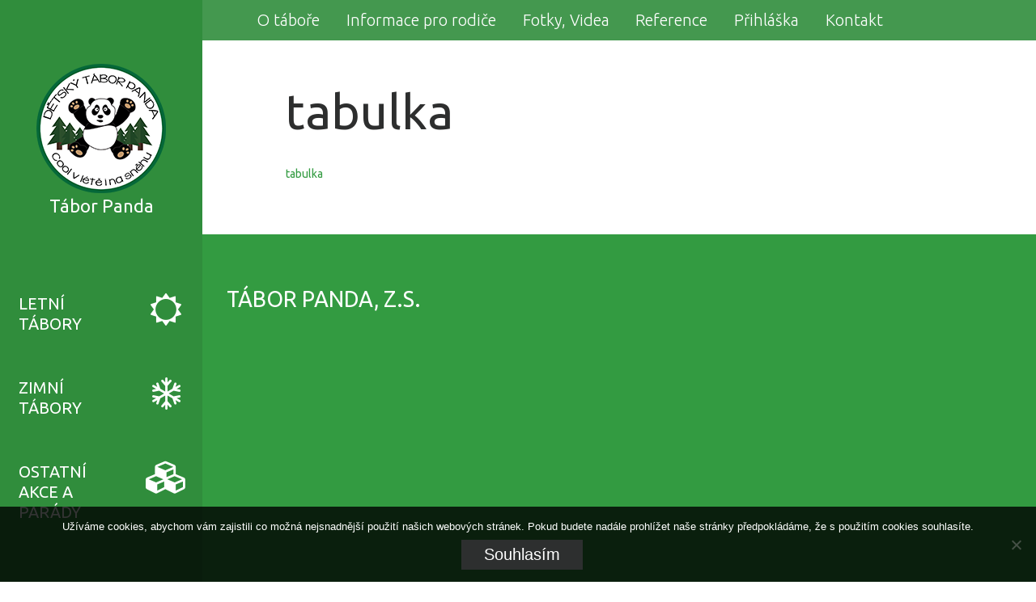

--- FILE ---
content_type: text/html; charset=UTF-8
request_url: https://taborpanda.cz/tabulka/
body_size: 19437
content:
<!doctype html>

<!--[if lt IE 7]><html dir="ltr" lang="cs-CZ" prefix="og: https://ogp.me/ns#" class="no-js lt-ie9 lt-ie8 lt-ie7"><![endif]-->
<!--[if (IE 7)&!(IEMobile)]><html dir="ltr" lang="cs-CZ" prefix="og: https://ogp.me/ns#" class="no-js lt-ie9 lt-ie8"><![endif]-->
<!--[if (IE 8)&!(IEMobile)]><html dir="ltr" lang="cs-CZ" prefix="og: https://ogp.me/ns#" class="no-js lt-ie9"><![endif]-->
<!--[if gt IE 8]><!--> <html dir="ltr" lang="cs-CZ" prefix="og: https://ogp.me/ns#" class="no-js"><!--<![endif]-->

	<head>
        <!-- Google tag (gtag.js) -->
        <script async src="https://www.googletagmanager.com/gtag/js?id=G-1WXLYCPMQ3"></script>
        <script>
          window.dataLayer = window.dataLayer || [];
          function gtag(){dataLayer.push(arguments);}
          gtag('js', new Date());
        
          gtag('config', 'G-1WXLYCPMQ3');
        </script>
		<meta charset="utf-8">

				<meta http-equiv="X-UA-Compatible" content="IE=edge">

		<meta name="viewport" content="width=device-width, initial-scale=1">
		<meta name="description" content="Pojeď dělat, co tě baví! " />
		<meta name="keywords" content="tábor, dětský tábor, tábor panda, letní tábor, zimní tábor"/>
		<meta name="author" content="SoftGate Systems, s.r.o." />

		<meta name="robots" content="all">

		<meta name="application-name" content="Tábor Panda"/>
		<meta name="msapplication-TileColor" content="#ffffff"/>

		<meta property="og:type" content="website" />


		

				<meta name="HandheldFriendly" content="True">
		<meta name="MobileOptimized" content="320">
		<meta name="viewport" content="width=device-width, initial-scale=1"/>

		<link rel="shortcut icon" href="https://taborpanda.cz/wp-content/themes/taborpanda/favicon.ico">

        <meta name="theme-color" content="#333333">

		<link rel="pingback" href="https://taborpanda.cz/xmlrpc.php">

		<link href='https://fonts.googleapis.com/css?family=Ubuntu:400,300,500,700&subset=latin,latin-ext' rel='stylesheet' type='text/css'>
		<link href='/wp-content/themes/taborpanda/library/css/wc/woocommerce.css' rel='stylesheet' type='text/css'>
		<link href='/wp-content/themes/taborpanda/library/css/wc/woocommerce-layout.css' rel='stylesheet' type='text/css'>
		<link href='/wp-content/themes/taborpanda/library/css/wc/woocommerce-smallscreen.css' rel='stylesheet' type='text/css'>
		<link href='/wp-content/themes/taborpanda/library/css/woocommerce-edited.css' rel='stylesheet' type='text/css'>


		<script src="https://ajax.aspnetcdn.com/ajax/jQuery/jquery-2.2.4.js" crossorigin="anonymous"></script>
		
<script src="https://ajax.aspnetcdn.com/ajax/jQuery/jquery-2.2.4.min.js" crossorigin="anonymous"></script>
		
		<!-- All in One SEO 4.7.0 - aioseo.com -->
		<title>tabulka | Tábor Panda</title>
		<meta name="robots" content="max-image-preview:large" />
		<link rel="canonical" href="https://taborpanda.cz/tabulka/" />
		<meta name="generator" content="All in One SEO (AIOSEO) 4.7.0" />
		<meta property="og:locale" content="cs_CZ" />
		<meta property="og:site_name" content="Tábor Panda | Pojeď dělat, co tě baví!" />
		<meta property="og:type" content="article" />
		<meta property="og:title" content="tabulka | Tábor Panda" />
		<meta property="og:url" content="https://taborpanda.cz/tabulka/" />
		<meta property="article:published_time" content="2018-11-12T10:10:46+00:00" />
		<meta property="article:modified_time" content="2018-11-12T12:25:22+00:00" />
		<meta name="twitter:card" content="summary" />
		<meta name="twitter:title" content="tabulka | Tábor Panda" />
		<script type="application/ld+json" class="aioseo-schema">
			{"@context":"https:\/\/schema.org","@graph":[{"@type":"BreadcrumbList","@id":"https:\/\/taborpanda.cz\/tabulka\/#breadcrumblist","itemListElement":[{"@type":"ListItem","@id":"https:\/\/taborpanda.cz\/#listItem","position":1,"name":"Dom\u016f","item":"https:\/\/taborpanda.cz\/","nextItem":"https:\/\/taborpanda.cz\/tabulka\/#listItem"},{"@type":"ListItem","@id":"https:\/\/taborpanda.cz\/tabulka\/#listItem","position":2,"name":"tabulka","previousItem":"https:\/\/taborpanda.cz\/#listItem"}]},{"@type":"ItemPage","@id":"https:\/\/taborpanda.cz\/tabulka\/#itempage","url":"https:\/\/taborpanda.cz\/tabulka\/","name":"tabulka | T\u00e1bor Panda","inLanguage":"cs-CZ","isPartOf":{"@id":"https:\/\/taborpanda.cz\/#website"},"breadcrumb":{"@id":"https:\/\/taborpanda.cz\/tabulka\/#breadcrumblist"},"author":{"@id":"https:\/\/taborpanda.cz\/author\/admin\/#author"},"creator":{"@id":"https:\/\/taborpanda.cz\/author\/admin\/#author"},"datePublished":"2018-11-12T10:10:46+00:00","dateModified":"2018-11-12T12:25:22+00:00"},{"@type":"Organization","@id":"https:\/\/taborpanda.cz\/#organization","name":"T\u00e1bor Panda","description":"Poje\u010f d\u011blat, co t\u011b bav\u00ed!","url":"https:\/\/taborpanda.cz\/"},{"@type":"Person","@id":"https:\/\/taborpanda.cz\/author\/admin\/#author","url":"https:\/\/taborpanda.cz\/author\/admin\/","name":"Pavlos","image":{"@type":"ImageObject","@id":"https:\/\/taborpanda.cz\/tabulka\/#authorImage","url":"https:\/\/secure.gravatar.com\/avatar\/cdf66d42f4959d6c6c9698ee848d0f63?s=96&d=mm&r=g","width":96,"height":96,"caption":"Pavlos"}},{"@type":"WebSite","@id":"https:\/\/taborpanda.cz\/#website","url":"https:\/\/taborpanda.cz\/","name":"T\u00e1bor Panda","description":"Poje\u010f d\u011blat, co t\u011b bav\u00ed!","inLanguage":"cs-CZ","publisher":{"@id":"https:\/\/taborpanda.cz\/#organization"}}]}
		</script>
		<!-- All in One SEO -->

<link rel='dns-prefetch' href='//fonts.googleapis.com' />
<link rel="alternate" type="application/rss+xml" title="Tábor Panda &raquo; RSS zdroj" href="https://taborpanda.cz/feed/" />
		<!-- This site uses the Google Analytics by MonsterInsights plugin v9.0.1 - Using Analytics tracking - https://www.monsterinsights.com/ -->
		<!-- Poznámka: MonsterInsights není na tomto webu aktuálně nakonfigurován. Vlastník webu se musí ověřit pomocí Google Analytics na panelu nastavení MonsterInsights. -->
					<!-- No tracking code set -->
				<!-- / Google Analytics by MonsterInsights -->
		<script type="text/javascript">
/* <![CDATA[ */
window._wpemojiSettings = {"baseUrl":"https:\/\/s.w.org\/images\/core\/emoji\/15.0.3\/72x72\/","ext":".png","svgUrl":"https:\/\/s.w.org\/images\/core\/emoji\/15.0.3\/svg\/","svgExt":".svg","source":{"concatemoji":"https:\/\/taborpanda.cz\/wp-includes\/js\/wp-emoji-release.min.js"}};
/*! This file is auto-generated */
!function(i,n){var o,s,e;function c(e){try{var t={supportTests:e,timestamp:(new Date).valueOf()};sessionStorage.setItem(o,JSON.stringify(t))}catch(e){}}function p(e,t,n){e.clearRect(0,0,e.canvas.width,e.canvas.height),e.fillText(t,0,0);var t=new Uint32Array(e.getImageData(0,0,e.canvas.width,e.canvas.height).data),r=(e.clearRect(0,0,e.canvas.width,e.canvas.height),e.fillText(n,0,0),new Uint32Array(e.getImageData(0,0,e.canvas.width,e.canvas.height).data));return t.every(function(e,t){return e===r[t]})}function u(e,t,n){switch(t){case"flag":return n(e,"\ud83c\udff3\ufe0f\u200d\u26a7\ufe0f","\ud83c\udff3\ufe0f\u200b\u26a7\ufe0f")?!1:!n(e,"\ud83c\uddfa\ud83c\uddf3","\ud83c\uddfa\u200b\ud83c\uddf3")&&!n(e,"\ud83c\udff4\udb40\udc67\udb40\udc62\udb40\udc65\udb40\udc6e\udb40\udc67\udb40\udc7f","\ud83c\udff4\u200b\udb40\udc67\u200b\udb40\udc62\u200b\udb40\udc65\u200b\udb40\udc6e\u200b\udb40\udc67\u200b\udb40\udc7f");case"emoji":return!n(e,"\ud83d\udc26\u200d\u2b1b","\ud83d\udc26\u200b\u2b1b")}return!1}function f(e,t,n){var r="undefined"!=typeof WorkerGlobalScope&&self instanceof WorkerGlobalScope?new OffscreenCanvas(300,150):i.createElement("canvas"),a=r.getContext("2d",{willReadFrequently:!0}),o=(a.textBaseline="top",a.font="600 32px Arial",{});return e.forEach(function(e){o[e]=t(a,e,n)}),o}function t(e){var t=i.createElement("script");t.src=e,t.defer=!0,i.head.appendChild(t)}"undefined"!=typeof Promise&&(o="wpEmojiSettingsSupports",s=["flag","emoji"],n.supports={everything:!0,everythingExceptFlag:!0},e=new Promise(function(e){i.addEventListener("DOMContentLoaded",e,{once:!0})}),new Promise(function(t){var n=function(){try{var e=JSON.parse(sessionStorage.getItem(o));if("object"==typeof e&&"number"==typeof e.timestamp&&(new Date).valueOf()<e.timestamp+604800&&"object"==typeof e.supportTests)return e.supportTests}catch(e){}return null}();if(!n){if("undefined"!=typeof Worker&&"undefined"!=typeof OffscreenCanvas&&"undefined"!=typeof URL&&URL.createObjectURL&&"undefined"!=typeof Blob)try{var e="postMessage("+f.toString()+"("+[JSON.stringify(s),u.toString(),p.toString()].join(",")+"));",r=new Blob([e],{type:"text/javascript"}),a=new Worker(URL.createObjectURL(r),{name:"wpTestEmojiSupports"});return void(a.onmessage=function(e){c(n=e.data),a.terminate(),t(n)})}catch(e){}c(n=f(s,u,p))}t(n)}).then(function(e){for(var t in e)n.supports[t]=e[t],n.supports.everything=n.supports.everything&&n.supports[t],"flag"!==t&&(n.supports.everythingExceptFlag=n.supports.everythingExceptFlag&&n.supports[t]);n.supports.everythingExceptFlag=n.supports.everythingExceptFlag&&!n.supports.flag,n.DOMReady=!1,n.readyCallback=function(){n.DOMReady=!0}}).then(function(){return e}).then(function(){var e;n.supports.everything||(n.readyCallback(),(e=n.source||{}).concatemoji?t(e.concatemoji):e.wpemoji&&e.twemoji&&(t(e.twemoji),t(e.wpemoji)))}))}((window,document),window._wpemojiSettings);
/* ]]> */
</script>
<style id='wp-emoji-styles-inline-css' type='text/css'>

	img.wp-smiley, img.emoji {
		display: inline !important;
		border: none !important;
		box-shadow: none !important;
		height: 1em !important;
		width: 1em !important;
		margin: 0 0.07em !important;
		vertical-align: -0.1em !important;
		background: none !important;
		padding: 0 !important;
	}
</style>
<link rel='stylesheet' id='wp-block-library-css' href='https://taborpanda.cz/wp-includes/css/dist/block-library/style.min.css' type='text/css' media='all' />
<style id='classic-theme-styles-inline-css' type='text/css'>
/*! This file is auto-generated */
.wp-block-button__link{color:#fff;background-color:#32373c;border-radius:9999px;box-shadow:none;text-decoration:none;padding:calc(.667em + 2px) calc(1.333em + 2px);font-size:1.125em}.wp-block-file__button{background:#32373c;color:#fff;text-decoration:none}
</style>
<style id='global-styles-inline-css' type='text/css'>
:root{--wp--preset--aspect-ratio--square: 1;--wp--preset--aspect-ratio--4-3: 4/3;--wp--preset--aspect-ratio--3-4: 3/4;--wp--preset--aspect-ratio--3-2: 3/2;--wp--preset--aspect-ratio--2-3: 2/3;--wp--preset--aspect-ratio--16-9: 16/9;--wp--preset--aspect-ratio--9-16: 9/16;--wp--preset--color--black: #000000;--wp--preset--color--cyan-bluish-gray: #abb8c3;--wp--preset--color--white: #ffffff;--wp--preset--color--pale-pink: #f78da7;--wp--preset--color--vivid-red: #cf2e2e;--wp--preset--color--luminous-vivid-orange: #ff6900;--wp--preset--color--luminous-vivid-amber: #fcb900;--wp--preset--color--light-green-cyan: #7bdcb5;--wp--preset--color--vivid-green-cyan: #00d084;--wp--preset--color--pale-cyan-blue: #8ed1fc;--wp--preset--color--vivid-cyan-blue: #0693e3;--wp--preset--color--vivid-purple: #9b51e0;--wp--preset--gradient--vivid-cyan-blue-to-vivid-purple: linear-gradient(135deg,rgba(6,147,227,1) 0%,rgb(155,81,224) 100%);--wp--preset--gradient--light-green-cyan-to-vivid-green-cyan: linear-gradient(135deg,rgb(122,220,180) 0%,rgb(0,208,130) 100%);--wp--preset--gradient--luminous-vivid-amber-to-luminous-vivid-orange: linear-gradient(135deg,rgba(252,185,0,1) 0%,rgba(255,105,0,1) 100%);--wp--preset--gradient--luminous-vivid-orange-to-vivid-red: linear-gradient(135deg,rgba(255,105,0,1) 0%,rgb(207,46,46) 100%);--wp--preset--gradient--very-light-gray-to-cyan-bluish-gray: linear-gradient(135deg,rgb(238,238,238) 0%,rgb(169,184,195) 100%);--wp--preset--gradient--cool-to-warm-spectrum: linear-gradient(135deg,rgb(74,234,220) 0%,rgb(151,120,209) 20%,rgb(207,42,186) 40%,rgb(238,44,130) 60%,rgb(251,105,98) 80%,rgb(254,248,76) 100%);--wp--preset--gradient--blush-light-purple: linear-gradient(135deg,rgb(255,206,236) 0%,rgb(152,150,240) 100%);--wp--preset--gradient--blush-bordeaux: linear-gradient(135deg,rgb(254,205,165) 0%,rgb(254,45,45) 50%,rgb(107,0,62) 100%);--wp--preset--gradient--luminous-dusk: linear-gradient(135deg,rgb(255,203,112) 0%,rgb(199,81,192) 50%,rgb(65,88,208) 100%);--wp--preset--gradient--pale-ocean: linear-gradient(135deg,rgb(255,245,203) 0%,rgb(182,227,212) 50%,rgb(51,167,181) 100%);--wp--preset--gradient--electric-grass: linear-gradient(135deg,rgb(202,248,128) 0%,rgb(113,206,126) 100%);--wp--preset--gradient--midnight: linear-gradient(135deg,rgb(2,3,129) 0%,rgb(40,116,252) 100%);--wp--preset--font-size--small: 13px;--wp--preset--font-size--medium: 20px;--wp--preset--font-size--large: 36px;--wp--preset--font-size--x-large: 42px;--wp--preset--font-family--inter: "Inter", sans-serif;--wp--preset--font-family--cardo: Cardo;--wp--preset--spacing--20: 0.44rem;--wp--preset--spacing--30: 0.67rem;--wp--preset--spacing--40: 1rem;--wp--preset--spacing--50: 1.5rem;--wp--preset--spacing--60: 2.25rem;--wp--preset--spacing--70: 3.38rem;--wp--preset--spacing--80: 5.06rem;--wp--preset--shadow--natural: 6px 6px 9px rgba(0, 0, 0, 0.2);--wp--preset--shadow--deep: 12px 12px 50px rgba(0, 0, 0, 0.4);--wp--preset--shadow--sharp: 6px 6px 0px rgba(0, 0, 0, 0.2);--wp--preset--shadow--outlined: 6px 6px 0px -3px rgba(255, 255, 255, 1), 6px 6px rgba(0, 0, 0, 1);--wp--preset--shadow--crisp: 6px 6px 0px rgba(0, 0, 0, 1);}:where(.is-layout-flex){gap: 0.5em;}:where(.is-layout-grid){gap: 0.5em;}body .is-layout-flex{display: flex;}.is-layout-flex{flex-wrap: wrap;align-items: center;}.is-layout-flex > :is(*, div){margin: 0;}body .is-layout-grid{display: grid;}.is-layout-grid > :is(*, div){margin: 0;}:where(.wp-block-columns.is-layout-flex){gap: 2em;}:where(.wp-block-columns.is-layout-grid){gap: 2em;}:where(.wp-block-post-template.is-layout-flex){gap: 1.25em;}:where(.wp-block-post-template.is-layout-grid){gap: 1.25em;}.has-black-color{color: var(--wp--preset--color--black) !important;}.has-cyan-bluish-gray-color{color: var(--wp--preset--color--cyan-bluish-gray) !important;}.has-white-color{color: var(--wp--preset--color--white) !important;}.has-pale-pink-color{color: var(--wp--preset--color--pale-pink) !important;}.has-vivid-red-color{color: var(--wp--preset--color--vivid-red) !important;}.has-luminous-vivid-orange-color{color: var(--wp--preset--color--luminous-vivid-orange) !important;}.has-luminous-vivid-amber-color{color: var(--wp--preset--color--luminous-vivid-amber) !important;}.has-light-green-cyan-color{color: var(--wp--preset--color--light-green-cyan) !important;}.has-vivid-green-cyan-color{color: var(--wp--preset--color--vivid-green-cyan) !important;}.has-pale-cyan-blue-color{color: var(--wp--preset--color--pale-cyan-blue) !important;}.has-vivid-cyan-blue-color{color: var(--wp--preset--color--vivid-cyan-blue) !important;}.has-vivid-purple-color{color: var(--wp--preset--color--vivid-purple) !important;}.has-black-background-color{background-color: var(--wp--preset--color--black) !important;}.has-cyan-bluish-gray-background-color{background-color: var(--wp--preset--color--cyan-bluish-gray) !important;}.has-white-background-color{background-color: var(--wp--preset--color--white) !important;}.has-pale-pink-background-color{background-color: var(--wp--preset--color--pale-pink) !important;}.has-vivid-red-background-color{background-color: var(--wp--preset--color--vivid-red) !important;}.has-luminous-vivid-orange-background-color{background-color: var(--wp--preset--color--luminous-vivid-orange) !important;}.has-luminous-vivid-amber-background-color{background-color: var(--wp--preset--color--luminous-vivid-amber) !important;}.has-light-green-cyan-background-color{background-color: var(--wp--preset--color--light-green-cyan) !important;}.has-vivid-green-cyan-background-color{background-color: var(--wp--preset--color--vivid-green-cyan) !important;}.has-pale-cyan-blue-background-color{background-color: var(--wp--preset--color--pale-cyan-blue) !important;}.has-vivid-cyan-blue-background-color{background-color: var(--wp--preset--color--vivid-cyan-blue) !important;}.has-vivid-purple-background-color{background-color: var(--wp--preset--color--vivid-purple) !important;}.has-black-border-color{border-color: var(--wp--preset--color--black) !important;}.has-cyan-bluish-gray-border-color{border-color: var(--wp--preset--color--cyan-bluish-gray) !important;}.has-white-border-color{border-color: var(--wp--preset--color--white) !important;}.has-pale-pink-border-color{border-color: var(--wp--preset--color--pale-pink) !important;}.has-vivid-red-border-color{border-color: var(--wp--preset--color--vivid-red) !important;}.has-luminous-vivid-orange-border-color{border-color: var(--wp--preset--color--luminous-vivid-orange) !important;}.has-luminous-vivid-amber-border-color{border-color: var(--wp--preset--color--luminous-vivid-amber) !important;}.has-light-green-cyan-border-color{border-color: var(--wp--preset--color--light-green-cyan) !important;}.has-vivid-green-cyan-border-color{border-color: var(--wp--preset--color--vivid-green-cyan) !important;}.has-pale-cyan-blue-border-color{border-color: var(--wp--preset--color--pale-cyan-blue) !important;}.has-vivid-cyan-blue-border-color{border-color: var(--wp--preset--color--vivid-cyan-blue) !important;}.has-vivid-purple-border-color{border-color: var(--wp--preset--color--vivid-purple) !important;}.has-vivid-cyan-blue-to-vivid-purple-gradient-background{background: var(--wp--preset--gradient--vivid-cyan-blue-to-vivid-purple) !important;}.has-light-green-cyan-to-vivid-green-cyan-gradient-background{background: var(--wp--preset--gradient--light-green-cyan-to-vivid-green-cyan) !important;}.has-luminous-vivid-amber-to-luminous-vivid-orange-gradient-background{background: var(--wp--preset--gradient--luminous-vivid-amber-to-luminous-vivid-orange) !important;}.has-luminous-vivid-orange-to-vivid-red-gradient-background{background: var(--wp--preset--gradient--luminous-vivid-orange-to-vivid-red) !important;}.has-very-light-gray-to-cyan-bluish-gray-gradient-background{background: var(--wp--preset--gradient--very-light-gray-to-cyan-bluish-gray) !important;}.has-cool-to-warm-spectrum-gradient-background{background: var(--wp--preset--gradient--cool-to-warm-spectrum) !important;}.has-blush-light-purple-gradient-background{background: var(--wp--preset--gradient--blush-light-purple) !important;}.has-blush-bordeaux-gradient-background{background: var(--wp--preset--gradient--blush-bordeaux) !important;}.has-luminous-dusk-gradient-background{background: var(--wp--preset--gradient--luminous-dusk) !important;}.has-pale-ocean-gradient-background{background: var(--wp--preset--gradient--pale-ocean) !important;}.has-electric-grass-gradient-background{background: var(--wp--preset--gradient--electric-grass) !important;}.has-midnight-gradient-background{background: var(--wp--preset--gradient--midnight) !important;}.has-small-font-size{font-size: var(--wp--preset--font-size--small) !important;}.has-medium-font-size{font-size: var(--wp--preset--font-size--medium) !important;}.has-large-font-size{font-size: var(--wp--preset--font-size--large) !important;}.has-x-large-font-size{font-size: var(--wp--preset--font-size--x-large) !important;}
:where(.wp-block-post-template.is-layout-flex){gap: 1.25em;}:where(.wp-block-post-template.is-layout-grid){gap: 1.25em;}
:where(.wp-block-columns.is-layout-flex){gap: 2em;}:where(.wp-block-columns.is-layout-grid){gap: 2em;}
:root :where(.wp-block-pullquote){font-size: 1.5em;line-height: 1.6;}
</style>
<link rel='stylesheet' id='cookie-notice-front-css' href='https://taborpanda.cz/wp-content/plugins/cookie-notice/css/front.min.css' type='text/css' media='all' />
<link rel='stylesheet' id='dashicons-css' href='https://taborpanda.cz/wp-includes/css/dashicons.min.css' type='text/css' media='all' />
<link rel='stylesheet' id='pewc-style-css' href='https://taborpanda.cz/wp-content/plugins/product-extras-for-woocommerce/assets/css/style.css' type='text/css' media='all' />
<style id='pewc-style-inline-css' type='text/css'>

	ul.pewc-product-extra-groups label {
		font-weight: normal !important
	}
	.pewc-preset-style .child-product-wrapper {
		-webkit-justify-content: space-around;
		justify-content: space-around
	}
	.pewc-item-field-wrapper label {
		cursor: pointer
	}
	.pewc-preset-style .pewc-radio-images-wrapper,
	.pewc-preset-style .pewc-checkboxes-images-wrapper {
		-webkit-justify-content: space-between;
		justify-content: space-between
	}
	.pewc-preset-style .pewc-radio-list-wrapper .pewc-radio-wrapper,
	.pewc-preset-style .pewc-checkboxes-list-wrapper .pewc-checkbox-wrapper {
		position: relative;
	}
	.pewc-preset-style .pewc-item-products input[type=number].pewc-child-quantity-field.pewc-independent-quantity-field {
		margin-top: 0
	}
	.pewc-preset-style input[type=number].pewc-child-quantity-field {
		margin-left: 0
	}
	.pewc-product-extra-groups .dd-options li {
		margin-bottom: 0
	}
	.pewc-product-extra-groups .dd-options li a,
	.pewc-product-extra-groups .dd-selected {
		padding: 1em
	}
	.pewc-product-extra-groups .dd-pointer {
		right: 1em
	}
	.pewc-product-extra-groups .dd-pointer:after {
		content: "";
	  width: 0.8em;
	  height: 0.5em;
	  background-color: var(--select-arrow);
	  clip-path: polygon(100% 0%, 0 0%, 50% 100%);
	}
	p.pewc-description {
		margin-top: 1em
	}
	
	.pewc-style-shadow .pewc-item {
		padding: 2em;
		margin-bottom: 3em;
		box-shadow: 0px 23px 56px #f1f1f1;
		background: transparent;
		border: 2px solid #f7f7f7;
		border-radius: 0.5em;
		transition: 0.3s box-shadow
	}
	.pewc-style-shadow .pewc-groups-standard .pewc-item {
		width: 95%;
	}
	.pewc-preset-style .pewc-checkbox-form-label,
	.pewc-preset-style .pewc-radio-form-label,
	.pewc-preset-style .pewc-item-field-wrapper,
	.pewc-preset-style .pewc-item-checkbox label {
		display: block;
		position: relative;
		margin-bottom: 12px;
		cursor: pointer;
		-webkit-user-select: none;
		-moz-user-select: none;
		-ms-user-select: none;
		user-select: none;
	}
	.pewc-preset-style .has-enhanced-tooltip .pewc-item-field-wrapper {
		cursor: auto;
	}
	.pewc-preset-style .has-enhanced-tooltip span.pewc-tooltip-button {
		color: rgba( 33,150,243, 1 );
	}
	.pewc-preset-style .has-enhanced-tooltip span.pewc-tooltip-button:hover {
		color: inherit;
	}
	
	.pewc-preset-style .pewc-checkbox-form-label label,
	.pewc-preset-style .pewc-radio-form-label label,
	.pewc-preset-style .pewc-option-list .pewc-item-field-wrapper label,
	.pewc-preset-style .pewc-checkboxes-list-desc-wrapper,
	.pewc-preset-style .pewc-radio-list-desc-wrapper,
	.pewc-preset-style .pewc-option-list td label {
		padding-left: 35px;
	}
	.pewc-preset-style label.pewc-field-label {
		padding-left: 0
	}
	.pewc-preset-style .pewc-checkbox-form-label input,
	.pewc-preset-style .pewc-radio-form-label input,
	.pewc-preset-style .pewc-item-field-wrapper input[type="checkbox"],
	.pewc-preset-style .pewc-item-field-wrapper input[type="radio"],
	.pewc-preset-style input[type="checkbox"].pewc-form-field,
	.pewc-preset-style input[type="checkbox"].pewc-checkbox-form-field,
	.pewc-preset-style input[type="radio"].pewc-radio-form-field {
		position: absolute;
		opacity: 0;
		cursor: pointer;
		height: 0;
		width: 0;
	}
	.pewc-preset-style .pewc-checkbox-form-label span.pewc-theme-element,
	.pewc-preset-style .pewc-radio-form-label span.pewc-theme-element,
	.pewc-preset-style .pewc-item-field-wrapper span.pewc-theme-element,
	.pewc-preset-style .pewc-item-checkbox span.pewc-theme-element,
	.pewc-preset-style .pewc-checkbox-wrapper span.pewc-theme-element,
	.pewc-preset-style .pewc-radio-wrapper span.pewc-theme-element {
		content: "";
		position: absolute;
		top: 0;
		left: 0;
		height: 25px;
		width: 25px;
		background: #eee;
		cursor: pointer
	}
	.pewc-style-colour .pewc-checkbox-form-label span.pewc-theme-element,
	.pewc-style-colour .pewc-radio-form-label span.pewc-theme-element,
	.pewc-style-colour .pewc-item-field-wrapper span.pewc-theme-element,
	.pewc-style-colour .pewc-item-checkbox span.pewc-theme-element,
	.pewc-style-colour .pewc-checkbox-wrapper span.pewc-theme-element,
	.pewc-style-colour .pewc-radio-wrapper span.pewc-theme-element {
		background: rgba( 33,150,243, 0.2 );
	}
	.pewc-preset-style .pewc-item-field-wrapper .pewc-checkboxes-list-wrapper span.pewc-theme-element,
	.pewc-preset-style .pewc-item-field-wrapper .pewc-radio-list-wrapper span.pewc-theme-element,
	.pewc-style-colour .pewc-checkbox-wrapper span.pewc-theme-element {
		top: 50%;
		transform: translateY( -50% )
	}
	.pewc-preset-style .pewc-radio-form-label span.pewc-theme-element,
	.pewc-preset-style .pewc-radio-list-label-wrapper span.pewc-theme-element,
	.pewc-preset-style .pewc-radio-wrapper span.pewc-theme-element {
		border-radius: 50%
	}
	.pewc-preset-style .pewc-checkbox-form-label span.pewc-theme-element:hover,
	.pewc-preset-style .pewc-radio-form-label span.pewc-theme-element:hover,
	.pewc-preset-style .pewc-item-field-wrapper span.pewc-theme-element:hover,
	.pewc-preset-style .pewc-item-checkbox span.pewc-theme-element:hover,
	.pewc-style-colour .pewc-checkbox-wrapper span.pewc-theme-element:hover,
	.pewc-style-colour .pewc-radio-wrapper span.pewc-theme-element:hover {
		background: #ddd;
		transition: background 0.2s;
	}
	.pewc-style-colour .pewc-checkbox-form-label span.pewc-theme-element:hover,
	.pewc-style-colour .pewc-radio-form-label span.pewc-theme-element:hover,
	.pewc-style-colour .pewc-item-field-wrapper span.pewc-theme-element:hover,
	.pewc-style-colour .pewc-item-checkbox span.pewc-theme-element:hover,
	.pewc-style-colour .pewc-checkbox-wrapper span.pewc-theme-element:hover,
	.pewc-style-colour .pewc-radio-wrapper span.pewc-theme-element:hover {
		background: rgba( 33,150,243, 0.4 );
	}
	.pewc-preset-style .pewc-checkbox-form-label input:checked ~ span.pewc-theme-element,
	.pewc-preset-style .pewc-radio-form-label input:checked ~ span.pewc-theme-element,
	.pewc-preset-style .pewc-item-field-wrapper input:checked ~ span.pewc-theme-element,
	.pewc-preset-style .pewc-item-checkbox input:checked ~ span.pewc-theme-element,
	.pewc-preset-style .pewc-checkbox-wrapper input:checked ~ span.pewc-theme-element,
	.pewc-preset-style .pewc-radio-wrapper input:checked ~ span.pewc-theme-element {
		background: #2196F3;
	}
	.pewc-preset-style span.pewc-theme-element:after {
		content: "";
		position: absolute;
		display: none;
	}
	.pewc-preset-style .pewc-checkbox-form-label input:checked ~ span.pewc-theme-element:after,
	.pewc-preset-style .pewc-radio-form-label input:checked ~ span.pewc-theme-element:after,
	.pewc-preset-style .pewc-item-field-wrapper input:checked ~ span.pewc-theme-element:after,
	.pewc-preset-style .pewc-item-checkbox input:checked ~ span.pewc-theme-element:after,
	.pewc-preset-style .pewc-checkbox-wrapper input:checked ~ span.pewc-theme-element:after,
	.pewc-preset-style .pewc-radio-wrapper input:checked ~ span.pewc-theme-element:after {
		display: block;
	}
	.pewc-preset-style .pewc-checkbox-form-label span.pewc-theme-element:after,
	.pewc-preset-style .pewc-item-field-wrapper span.pewc-theme-element:after,
	.pewc-preset-style .pewc-item-checkbox span.pewc-theme-element:after,
	.pewc-preset-style .pewc-checkbox-wrapper span.pewc-theme-element:after,
	.pewc-preset-style .pewc-radio-wrapper span.pewc-theme-element:after {
		left: 9px;
		top: 5px;
		width: 5px;
		height: 10px;
		border: solid white;
		border-width: 0 3px 3px 0;
		-webkit-transform: rotate(45deg);
		-ms-transform: rotate(45deg);
		transform: rotate(45deg);
	}
	.pewc-preset-style .pewc-radio-form-label span.pewc-theme-element:after,
	.pewc-preset-style .pewc-radio-list-label-wrapper span.pewc-theme-element:after {
		top: 7px;
	  left: 7px;
	  width: 8px;
	  height: 8px;
	  border-radius: 50%;
	  background: white;
	}
	.pewc-preset-style .pewc-radio-image-wrapper,
	.pewc-preset-style .pewc-checkbox-image-wrapper {
		border: 2px solid #eee;
		padding: 0.5em;
		position: relative
	}
	.pewc-preset-style .pewc-item-products-radio .pewc-theme-element,
	.pewc-preset-style .pewc-item-products-checkboxes .pewc-theme-element,
	.pewc-preset-style .pewc-item-image_swatch .pewc-theme-element {
		display: none
	}
	.pewc-preset-style.pewc-show-inputs .pewc-item-products-radio .checked .pewc-theme-element,
	.pewc-preset-style.pewc-show-inputs .pewc-item-products-checkboxes .checked .pewc-theme-element,
	.pewc-preset-style.pewc-show-inputs .pewc-item-image_swatch .checked .pewc-theme-element {
		display: block;
		top: 2px;
		left: 2px
	}
	.pewc-preset-style.pewc-show-inputs .pewc-radio-image-wrapper,
	.pewc-preset-style.pewc-show-inputs .pewc-checkbox-image-wrapper {
		border-width: 4px
	}
	.pewc-preset-style .pewc-item[not:.pewc-circular-swatches] .pewc-radio-image-wrapper.checked,
	.pewc-preset-style .pewc-item[not:.pewc-circular-swatches] .pewc-radio-image-wrapper:not(.pewc-checkbox-disabled):hover,
	.pewc-preset-style .pewc-item[not:.pewc-circular-swatches] .pewc-checkbox-image-wrapper.checked,
	.pewc-preset-style .child-product-wrapper:not(.pewc-column-wrapper) .pewc-checkbox-image-wrapper:not(.pewc-checkbox-disabled):hover {
		border: 2px solid #2196F3
	}
	.pewc-preset-style .pewc-radio-image-wrapper label input:checked + img,
	.pewc-preset-style .pewc-checkbox-image-wrapper label input:checked + img {
		border: 0
	}
	.pewc-preset-style .pewc-item-image_swatch .pewc-checkboxes-images-wrapper .pewc-checkbox-image-wrapper,
	.pewc-preset-style ul.pewc-product-extra-groups .pewc-item-image_swatch.pewc-item label,
	.pewc-preset-style .pewc-item-products .child-product-wrapper:not(.pewc-column-wrapper) .pewc-checkbox-image-wrapper,
	.pewc-preset-style .pewc-item-products .child-product-wrapper .pewc-radio-image-wrapper,
	.pewc-preset-style ul.pewc-product-extra-groups .pewc-item-products.pewc-item label {
		display: -webkit-flex !important;
		display: flex !important;
		-webkit-flex-direction: column;
		flex-direction: column;
	}
	.pewc-quantity-layout-grid .pewc-preset-style .pewc-checkbox-desc-wrapper,
	.pewc-quantity-layout-grid .pewc-preset-style .pewc-radio-desc-wrapper {
		margin-top: auto;
	}
	.pewc-preset-style .products-quantities-independent:not(.pewc-column-wrapper) .pewc-checkbox-desc-wrapper,
	.pewc-preset-style .products-quantities-independent:not(.pewc-column-wrapper) .pewc-radio-desc-wrapper {
		display: grid;
    	grid-template-columns: 80px 1fr;
		-webkit-align-items: center;
		align-items: center
	}
	.pewc-preset-style .pewc-text-swatch .pewc-checkbox-form-label:hover,
    .pewc-preset-style .pewc-text-swatch .pewc-radio-form-label:hover {
      border-color: #2196F3;
    }
	.pewc-preset-style .pewc-text-swatch .pewc-checkbox-form-label.active-swatch,
    .pewc-preset-style .pewc-text-swatch .pewc-radio-form-label.active-swatch {
		border-color: #2196F3;
      	background: #2196F3;
	  	color: #fff;
    }
	.pewc-range-slider {
		color: #2196F3;
	}
	.pewc-preset-style .wp-color-result-text {
		background-color: #f1f1f1;
    	/* padding: 0.5em 1em; */
	}
	.pewc-preset-style .pewc-item-field-wrapper .wp-color-result {
		padding-left: 3em !important;
    	font-size: inherit !important;
	}
	.pewc-preset-style .pewc-item input[type=number],
	.pewc-preset-style .pewc-item input[type=text],
	.pewc-preset-style .pewc-item textarea {
		padding: 0.5em 1em;
		background-color: #f7f7f7;
		outline: 0;
		border: 0;
		-webkit-appearance: none;
		box-sizing: border-box;
		font-weight: normal;
		box-shadow: none;
	}
	.pewc-style-simple .pewc-item input[type=number],
	.pewc-style-simple .pewc-item input[type=text],
	.pewc-style-simple .pewc-item textarea {
		background: none;
		border: 1px solid #ccc
	}
	.pewc-style-colour .pewc-item input[type=number],
	.pewc-style-colour .pewc-item input[type=text],
	.pewc-style-colour .pewc-item textarea {
    	background: rgba( 33,150,243, 0.1 );
	}
	.pewc-preset-style input[type=number]:focus,
	.pewc-preset-style input[type=text]:focus,
	.pewc-preset-style textarea:focus {
    	border: 1px solid rgba( 33,150,243, 0.2 );
	}
	.pewc-style-colour .dropzone {
		border-color: #2196F3;
		background: rgba( 33,150,243, 0.1 )
	}
	.pewc-select-wrapper select {
		background-color: transparent;
		border: none;
		padding: 0 1em 0 0;
		margin: 0;
		width: 100%;
		font-family: inherit;
		font-size: inherit;
		cursor: inherit;
		line-height: inherit;
		outline: none
	}
	.pewc-select-wrapper {
		width: 100%;
		border: 2px solid #eee;
		border-radius: 0;
		padding: 0.75em 0.75em;
		cursor: pointer;
		line-height: 1.1;
		background-color: #fff
	}
	.pewc-preset-style .select2-container--default .select2-selection--single {
		border: 2px solid #eee;
		border-radius: 0;
	}
	.pewc-preset-style .select2-container .select2-selection--single {
		height: auto;
		padding: 0.5em;
	}
	.pewc-preset-style .select2-container--default .select2-selection--single .select2-selection__arrow {
    top: 50%;
    transform: translateY(-50%);
	}
	.pewc-preset-style .dd-select {
		border: 2px solid #eee;
		background: white !important
	}
	.pewc-style-rounded .pewc-item-field-wrapper span.pewc-theme-element {
		border-radius: 0.5em
	}
	.pewc-preset-style.pewc-style-rounded .pewc-radio-form-label span.pewc-theme-element,
	.pewc-preset-style.pewc-style-rounded .pewc-radio-list-label-wrapper span.pewc-theme-element {
		border-radius: 50%
	}
	.pewc-style-rounded input[type=number],
	.pewc-style-rounded input[type=text],
	.pewc-style-rounded textarea,
	.pewc-style-rounded .pewc-radio-image-wrapper,
	.pewc-style-rounded .pewc-checkbox-image-wrapper,
	.pewc-style-rounded .pewc-select-wrapper,
	.pewc-style-rounded .dd-select,
	.pewc-style-rounded .dd-options,
	.pewc-style-rounded .dropzone {
		border-radius: 1em
	}
	.pewc-preset-style .pewc-groups-tabs .pewc-group-wrap {
		background: none;
		padding: 2em 2em 1em;
		margin-bottom: 1em;
		border: 1px solid #eee
	}
	.pewc-style-colour .pewc-groups-tabs .pewc-group-wrap {
		border: 1px solid rgba( 33,150,243, 0.1 );
	}
	.pewc-style-rounded .pewc-groups-tabs .pewc-group-wrap {
		border-radius: 1em;
		border-top-left-radius: 0
	}
	.pewc-preset-style .pewc-tabs-wrapper .pewc-tab {
		background: #f1f1f1;
    border: 1px solid #f1f1f1;
		border-bottom: 1px solid #fff;
    margin-bottom: -1px;
		transition: 0.3s background
	}
	.pewc-style-rounded .pewc-tabs-wrapper .pewc-tab {
		border-top-right-radius: 0.5em;
		border-top-left-radius: 0.5em;
	}
	.pewc-preset-style .pewc-tabs-wrapper .pewc-tab:hover {
		background: #ddd;
	}
	.pewc-style-colour .pewc-tabs-wrapper .pewc-tab {
		background: rgba( 33,150,243, 0.1 );
		border: 1px solid rgba( 33,150,243, 0.1 );
		border-bottom: 0;
	}
	.pewc-style-colour .pewc-tabs-wrapper .pewc-tab:hover {
		background: rgba( 33,150,243, 0.2 );
	}
	.pewc-preset-style .pewc-tabs-wrapper .pewc-tab.active-tab,
	.pewc-style-colour .pewc-tabs-wrapper .pewc-tab.active-tab {
		background: #fff;
		border-bottom-color: #fff
	}
	.pewc-preset-style .pewc-groups-accordion .pewc-group-wrap.group-active .pewc-group-content-wrapper {
		padding: 2em 0;
		background: none
	}
	.pewc-preset-style .pewc-groups-accordion .pewc-group-wrap h3 {
		background: #eee;
	}
	.pewc-style-colour .pewc-groups-accordion .pewc-group-wrap h3 {
		background: rgba( 33,150,243, 0.1 );
	}
	.pewc-style-colour .pewc-steps-wrapper .pewc-tab,
	.pewc-style-colour .pewc-groups-accordion .pewc-group-wrap h3 {
		background: rgba( 33,150,243, 0.1 );
	}
	.pewc-style-colour .pewc-steps-wrapper .pewc-tab:after,
	.pewc-style-colour .pewc-groups-accordion .pewc-group-wrap h3 {
		border-left-color: rgba( 33,150,243, 0.1 );
	}
	.pewc-style-colour .pewc-steps-wrapper .pewc-tab.active-tab,
	.pewc-style-colour .pewc-groups-accordion .pewc-group-wrap.group-active h3 {
		background: rgba( 33,150,243, 0.2 );
	}
	.pewc-style-colour .pewc-steps-wrapper .pewc-tab.active-tab:after,
	.pewc-style-colour .pewc-groups-accordion .pewc-group-wrap.group-active h3 {
		border-left-color: rgba( 33,150,243, 0.2 );
	}

	/* Add-Ons Ultimate character counter */
	.pewc-text-counter-container {float:right; margin-top: 1em;}
	.pewc-text-counter-container .pewc-current-count.error { color:#ff0000; }
	tr td .pewc-text-counter-container {float:none;}
</style>
<link rel='stylesheet' id='woocommerce-layout-css' href='https://taborpanda.cz/wp-content/plugins/woocommerce/assets/css/woocommerce-layout.css' type='text/css' media='all' />
<link rel='stylesheet' id='woocommerce-smallscreen-css' href='https://taborpanda.cz/wp-content/plugins/woocommerce/assets/css/woocommerce-smallscreen.css' type='text/css' media='only screen and (max-width: 768px)' />
<link rel='stylesheet' id='woocommerce-general-css' href='https://taborpanda.cz/wp-content/plugins/woocommerce/assets/css/woocommerce.css' type='text/css' media='all' />
<style id='woocommerce-inline-inline-css' type='text/css'>
.woocommerce form .form-row .required { visibility: visible; }
</style>
<link rel='stylesheet' id='googleFonts-css' href='//fonts.googleapis.com/css?family=Lato%3A400%2C700%2C400italic%2C700italic' type='text/css' media='all' />
<link rel='stylesheet' id='fancybox-css' href='https://taborpanda.cz/wp-content/plugins/easy-fancybox/fancybox/1.5.4/jquery.fancybox.min.css' type='text/css' media='screen' />
<style id='fancybox-inline-css' type='text/css'>
#fancybox-outer{background:#ffffff}#fancybox-content{background:#ffffff;border-color:#ffffff;color:#000000;}#fancybox-title,#fancybox-title-float-main{color:#fff}
</style>
<link rel='stylesheet' id='bootstrap-css-css' href='https://taborpanda.cz/wp-content/themes/taborpanda/library/css/bootstrap.min.css' type='text/css' media='all' />
<link rel='stylesheet' id='fa-css-css' href='https://taborpanda.cz/wp-content/themes/taborpanda/library/css/font-awesome.min.css' type='text/css' media='all' />
<link rel='stylesheet' id='animate-css-css' href='https://taborpanda.cz/wp-content/themes/taborpanda/library/css/animate.css' type='text/css' media='all' />
<link rel='stylesheet' id='softgate-stylesheet-css' href='https://taborpanda.cz/wp-content/themes/taborpanda/library/css/style.css' type='text/css' media='all' />
<!--[if lt IE 9]>
<link rel='stylesheet' id='softgate-ie-only-css' href='https://taborpanda.cz/wp-content/themes/taborpanda/library/css/ie.css' type='text/css' media='all' />
<![endif]-->
<script type="text/javascript" id="cookie-notice-front-js-before">
/* <![CDATA[ */
var cnArgs = {"ajaxUrl":"https:\/\/taborpanda.cz\/wp-admin\/admin-ajax.php","nonce":"d2e01d824d","hideEffect":"fade","position":"bottom","onScroll":false,"onScrollOffset":100,"onClick":false,"cookieName":"cookie_notice_accepted","cookieTime":2592000,"cookieTimeRejected":2592000,"globalCookie":false,"redirection":false,"cache":false,"revokeCookies":false,"revokeCookiesOpt":"automatic"};
/* ]]> */
</script>
<script type="text/javascript" src="https://taborpanda.cz/wp-content/plugins/cookie-notice/js/front.min.js" id="cookie-notice-front-js"></script>
<script type="text/javascript" src="https://taborpanda.cz/wp-includes/js/jquery/jquery.min.js" id="jquery-core-js"></script>
<script type="text/javascript" src="https://taborpanda.cz/wp-includes/js/jquery/jquery-migrate.min.js" id="jquery-migrate-js"></script>
<script type="text/javascript" src="https://taborpanda.cz/wp-content/plugins/woocommerce/assets/js/jquery-blockui/jquery.blockUI.min.js" id="jquery-blockui-js" data-wp-strategy="defer"></script>
<script type="text/javascript" id="wc-add-to-cart-js-extra">
/* <![CDATA[ */
var wc_add_to_cart_params = {"ajax_url":"\/wp-admin\/admin-ajax.php","wc_ajax_url":"\/?wc-ajax=%%endpoint%%","i18n_view_cart":"P\u0159ej\u00edt na p\u0159ihl\u00e1\u0161ku","cart_url":"https:\/\/taborpanda.cz\/vase-prihlaska\/","is_cart":"","cart_redirect_after_add":"yes"};
/* ]]> */
</script>
<script type="text/javascript" src="https://taborpanda.cz/wp-content/plugins/woocommerce/assets/js/frontend/add-to-cart.min.js" id="wc-add-to-cart-js" defer="defer" data-wp-strategy="defer"></script>
<script type="text/javascript" src="https://taborpanda.cz/wp-content/plugins/woocommerce/assets/js/js-cookie/js.cookie.min.js" id="js-cookie-js" defer="defer" data-wp-strategy="defer"></script>
<script type="text/javascript" id="woocommerce-js-extra">
/* <![CDATA[ */
var woocommerce_params = {"ajax_url":"\/wp-admin\/admin-ajax.php","wc_ajax_url":"\/?wc-ajax=%%endpoint%%"};
/* ]]> */
</script>
<script type="text/javascript" src="https://taborpanda.cz/wp-content/plugins/woocommerce/assets/js/frontend/woocommerce.min.js" id="woocommerce-js" defer="defer" data-wp-strategy="defer"></script>
<script type="text/javascript" src="https://taborpanda.cz/wp-content/themes/taborpanda/library/js/bootstrap.min.js" id="bootstrap-js-js"></script>
<script type="text/javascript" src="https://taborpanda.cz/wp-content/themes/taborpanda/library/js/wow.js" id="wow-js-js"></script>
<script type="text/javascript" src="https://taborpanda.cz/wp-content/themes/taborpanda/library/js/scripts.js" id="scripts-js-js"></script>
<script type="text/javascript" src="https://taborpanda.cz/wp-content/themes/taborpanda/library/js/libs/modernizr.custom.min.js" id="softgate-modernizr-js"></script>
<link rel="https://api.w.org/" href="https://taborpanda.cz/wp-json/" /><link rel="alternate" title="JSON" type="application/json" href="https://taborpanda.cz/wp-json/wp/v2/media/1005" /><link rel='shortlink' href='https://taborpanda.cz/?p=1005' />
<link rel="alternate" title="oEmbed (JSON)" type="application/json+oembed" href="https://taborpanda.cz/wp-json/oembed/1.0/embed?url=https%3A%2F%2Ftaborpanda.cz%2Ftabulka%2F" />
<link rel="alternate" title="oEmbed (XML)" type="text/xml+oembed" href="https://taborpanda.cz/wp-json/oembed/1.0/embed?url=https%3A%2F%2Ftaborpanda.cz%2Ftabulka%2F&#038;format=xml" />
  <style type="text/css">
    .pewc-group-content-wrapper {
      background-color:  !important;
    }
    ul.pewc-product-extra-groups {
      margin-left: px;
      margin-bottom: px;
      padding: px;
      background-color: ;
    }
    .pewc-product-extra-groups > li {
      margin-left: px;
      margin-bottom: px;
      padding-top: px;
      padding-bottom: px;
      padding-left: px;
      padding-right: px;
      background-color: ;
      color: 0;
    }
                textarea.pewc-form-field {
      height: em;
    }
          .pewc-has-hex .pewc-radio-images-wrapper[class*=" pewc-columns-"] .pewc-radio-image-wrapper {
        width: 60px;
      }
                .pewc-hex {
        height: 60px;
      }
          .pewc-preset-style .pewc-radio-image-wrapper.checked,
      .pewc-preset-style .pewc-checkbox-image-wrapper.checked,
      .pewc-preset-style .checked .pewc-hex,
      .pewc-preset-style .pewc-radio-image-wrapper:hover,
      .pewc-preset-style .pewc-checkbox-image-wrapper:hover,
      .pewc-preset-style .pewc-radio-image-wrapper:hover .pewc-hex {
        border-color:  #2196f3;
      }
          .pewc-preset-style .pewc-radio-image-wrapper,
      .pewc-preset-style .pewc-checkbox-image-wrapper {
        padding: 8px
      }
          .pewc-preset-style .products-quantities-independent:not(.pewc-column-wrapper) .pewc-checkbox-desc-wrapper,
      .pewc-preset-style .products-quantities-independent:not(.pewc-column-wrapper) .pewc-radio-desc-wrapper {
        display: grid;
      }
      </style>
  	<noscript><style>.woocommerce-product-gallery{ opacity: 1 !important; }</style></noscript>
	<style id='wp-fonts-local' type='text/css'>
@font-face{font-family:Inter;font-style:normal;font-weight:300 900;font-display:fallback;src:url('https://taborpanda.cz/wp-content/plugins/woocommerce/assets/fonts/Inter-VariableFont_slnt,wght.woff2') format('woff2');font-stretch:normal;}
@font-face{font-family:Cardo;font-style:normal;font-weight:400;font-display:fallback;src:url('https://taborpanda.cz/wp-content/plugins/woocommerce/assets/fonts/cardo_normal_400.woff2') format('woff2');}
</style>
<link rel="icon" href="https://taborpanda.cz/wp-content/uploads/2017/11/cropped-cropped-textové-barevné-1-125x125.png" sizes="32x32" />
<link rel="icon" href="https://taborpanda.cz/wp-content/uploads/2017/11/cropped-cropped-textové-barevné-1-259x259.png" sizes="192x192" />
<link rel="apple-touch-icon" href="https://taborpanda.cz/wp-content/uploads/2017/11/cropped-cropped-textové-barevné-1-259x259.png" />
<meta name="msapplication-TileImage" content="https://taborpanda.cz/wp-content/uploads/2017/11/cropped-cropped-textové-barevné-1-300x300.png" />
		


		
		
				
	</head>

	<body class="attachment attachment-template-default single single-attachment postid-1005 attachmentid-1005 attachment-vnd.openxmlformats-officedocument.spreadsheetml.sheet theme-taborpanda cookies-not-set pewc-quantity-layout-grid pewc-preset-style pewc-style-simple woocommerce-no-js attachment-tabulka" >
		<!--[if lt IE 8]>
			<p class="chromeframe">You are using an <strong>outdated</strong> browser. Please <a href="http://browsehappy.com/">upgrade your browser</a> or <a href="http://www.google.com/chromeframe/?redirect=true">activate Google Chrome Frame</a> to improve your experience.</p>
		<![endif]-->	

        <div class="container-fluid">
            <div class="row">
                <div class="hidden-xs hidden-sm main_menu homepage_menu">
                    <div class="logo">
                        <a href="/"><img src="https://taborpanda.cz/wp-content/themes/taborpanda/library/images/panda_logo_m.png" alt="Tábor Panda" /></a>
                    </div>
                    <a title="Letní tábory" href="/letni-tabory">
                        <div class="green_box green_bg">
                            <!-- <img src="https://taborpanda.cz/wp-content/themes/taborpanda/library/images/ico_sw_reseni.png" alt="Softwarová řešení" /> -->
                            <i class="fa fa-sun-o fa-3x" aria-hidden="true"></i>
                        </div>
                    </a>
                    <a title="Zimní tábory" href="/zimni-tabory" >
                        <div class="purple_box purple_bg">
                            <!-- <img src="https://taborpanda.cz/wp-content/themes/taborpanda/library/images/ico_webove_stranky.png" alt="Webové stránky" /> -->
                            <i class="fa fa-snowflake-o fa-3x" aria-hidden="true"></i>
                        </div>
                    </a>
                    <a title="Ostatní akce a parády" href="/ostatni-akce-parady">
                        <div class="orange_box orange_bg">
                            <!-- <img src="https://taborpanda.cz/wp-content/themes/taborpanda/library/images/ico_graficke_prace.png" alt="Grafické práce" /> -->
                            <i class="fa fa-cubes fa-3x" aria-hidden="true"></i>
                        </div>
                    </a>
                    <!-- <div class="logo"><a target="_blank" href="https://www.softgate.cz"><img src="https://taborpanda.cz/wp-content/themes/taborpanda/library/images/panda_logo.png" alt="SoftGate"/></a></div> -->
                </div>
                
                <div class="hidden-xs hidden-sm main_menu page_menu">
                    <div class="logo">
                        <a class="" href="/"><img src="https://taborpanda.cz/wp-content/themes/taborpanda/library/images/panda_logo.png" alt="Tábor Panda" /></a>
                        <p>Tábor Panda</p>
                    </div>

                    
                    <a title="Letní tábory" href="/letni-tabory" >
                        <div class="green_box ">
                            <p>Letní tábory</p>
                            <!-- <img src="https://taborpanda.cz/wp-content/themes/taborpanda/library/images/ico_sw_reseni.png" alt="Letní tábory" /> -->
                            <i class="fa fa-sun-o fa-2x" aria-hidden="true"></i>
                        </div>
                    </a>
                    <a title="Zimní tábory" href="/zimni-tabory">
                        <div class="purple_box ">
                            <p>Zimní tábory</p>
                            <!-- <img src="https://taborpanda.cz/wp-content/themes/taborpanda/library/images/ico_webove_stranky.png" alt="Zimní tábory" /> -->
                            <i class="fa fa-snowflake-o fa-2x" aria-hidden="true"></i>
                        </div>
                    </a>
                    <a title="Ostatní akce a parády" href="/ostatni-akce-parady" >
                        <div class="orange_box ">
                            <p>Ostatní akce a parády</p>
                            <!-- <img src="https://taborpanda.cz/wp-content/themes/taborpanda/library/images/ico_graficke_prace.png" alt="Ostatní akce a parády" /> -->
                            <i class="fa fa-cubes fa-2x" aria-hidden="true"></i>
                        </div>
                    </a>
                    <!-- <div class="logo"><a target="_blank" href="https://www.softgate.cz"><img src="https://taborpanda.cz/wp-content/themes/taborpanda/library/images/panda_logo.png" alt="SoftGate"/></a></div> -->
                </div>
            
                            <nav class="navbar navbar-default navbar-fixed-top top_menu homepage_menu">
                    <a href="/" class="navbar-brand"><img width="50" src="https://taborpanda.cz/wp-content/themes/taborpanda/library/images/panda_logo.png" alt="Tábor Panda" /></a>
                    <div class="container-fluid">
                        <div class="navbar-header">
                            <button type="button" class="navbar-toggle collapsed" data-toggle="collapse" data-target="#menu-navbar-collapse" aria-expanded="false">
                                <span class="sr-only">Menu</span>
                                <span class="icon-bar"></span>
                                <span class="icon-bar"></span>
                                <span class="icon-bar"></span>
                            </button>
                        </div>
                        <ul id="menu-navbar-collapse" class="collapse navbar-collapse nav navbar-nav scrollto"><li id="menu-item-41" class="menu-item menu-item-type-post_type menu-item-object-page menu-item-has-children menu-item-41"><a href="https://taborpanda.cz/otabore/">O táboře</a>
<ul class="sub-menu">
	<li id="menu-item-214" class="menu-item menu-item-type-taxonomy menu-item-object-category menu-item-214"><a href="https://taborpanda.cz/nas-tym/">Náš tým</a></li>
	<li id="menu-item-53" class="menu-item menu-item-type-post_type menu-item-object-page menu-item-53"><a href="https://taborpanda.cz/kam-jezdime/">Kam jezdíme</a></li>
	<li id="menu-item-183" class="menu-item menu-item-type-post_type menu-item-object-page menu-item-183"><a href="https://taborpanda.cz/smluvni-podminky/">Smluvní podmínky</a></li>
</ul>
</li>
<li id="menu-item-182" class="menu-item menu-item-type-post_type menu-item-object-page menu-item-182"><a href="https://taborpanda.cz/pro-rodice/">Informace pro rodiče</a></li>
<li id="menu-item-181" class="menu-item menu-item-type-post_type menu-item-object-page menu-item-181"><a href="https://taborpanda.cz/fotogalerie/">Fotky, Videa</a></li>
<li id="menu-item-268" class="menu-item menu-item-type-post_type menu-item-object-page menu-item-268"><a href="https://taborpanda.cz/reference/">Reference</a></li>
<li id="menu-item-1510" class="menu-item menu-item-type-post_type menu-item-object-page menu-item-1510"><a href="https://taborpanda.cz/obchod/">Přihláška</a></li>
<li id="menu-item-39" class="menu-item menu-item-type-post_type menu-item-object-page menu-item-39"><a href="https://taborpanda.cz/kontakt/">Kontakt</a></li>
</ul>                    </div>
                </nav>
            
<div class="content-page">
	<div class="container-fluid">
		<div class="row">

			
			
				<div class="page-container main_container page">
    <h1>tabulka</h1>
    <p class="attachment"><a href='https://taborpanda.cz/wp-content/uploads/2018/11/tabulka.xlsx'>tabulka</a></p>
</div>
			
			
		</div>
	</div>
</div>

			</div>
		</div>

		<div class="mobile-news-box">
			<div id="news" class="news news-box">
				<div id="new" class="carousel slide" data-ride="carousel">
					<!-- Indicators -->
					<ol class="carousel-indicators">
														<li data-target="#new" data-slide-to="0" class="active"></li>
														<li data-target="#new" data-slide-to="1" ></li>
														<li data-target="#new" data-slide-to="2" ></li>
														<li data-target="#new" data-slide-to="3" ></li>
														<li data-target="#new" data-slide-to="4" ></li>
														<li data-target="#new" data-slide-to="5" ></li>
														<li data-target="#new" data-slide-to="6" ></li>
														<li data-target="#new" data-slide-to="7" ></li>
														<li data-target="#new" data-slide-to="8" ></li>
														<li data-target="#new" data-slide-to="9" ></li>
														<li data-target="#new" data-slide-to="10" ></li>
														<li data-target="#new" data-slide-to="11" ></li>
														<li data-target="#new" data-slide-to="12" ></li>
														<li data-target="#new" data-slide-to="13" ></li>
														<li data-target="#new" data-slide-to="14" ></li>
														<li data-target="#new" data-slide-to="15" ></li>
														<li data-target="#new" data-slide-to="16" ></li>
														<li data-target="#new" data-slide-to="17" ></li>
														<li data-target="#new" data-slide-to="18" ></li>
														<li data-target="#new" data-slide-to="19" ></li>
														<li data-target="#new" data-slide-to="20" ></li>
														<li data-target="#new" data-slide-to="21" ></li>
														<li data-target="#new" data-slide-to="22" ></li>
														<li data-target="#new" data-slide-to="23" ></li>
														<li data-target="#new" data-slide-to="24" ></li>
														<li data-target="#new" data-slide-to="25" ></li>
														<li data-target="#new" data-slide-to="26" ></li>
														<li data-target="#new" data-slide-to="27" ></li>
														<li data-target="#new" data-slide-to="28" ></li>
														<li data-target="#new" data-slide-to="29" ></li>
														<li data-target="#new" data-slide-to="30" ></li>
														<li data-target="#new" data-slide-to="31" ></li>
														<li data-target="#new" data-slide-to="32" ></li>
														<li data-target="#new" data-slide-to="33" ></li>
														<li data-target="#new" data-slide-to="34" ></li>
														<li data-target="#new" data-slide-to="35" ></li>
														<li data-target="#new" data-slide-to="36" ></li>
														<li data-target="#new" data-slide-to="37" ></li>
														<li data-target="#new" data-slide-to="38" ></li>
														<li data-target="#new" data-slide-to="39" ></li>
														<li data-target="#new" data-slide-to="40" ></li>
														<li data-target="#new" data-slide-to="41" ></li>
														<li data-target="#new" data-slide-to="42" ></li>
														<li data-target="#new" data-slide-to="43" ></li>
														<li data-target="#new" data-slide-to="44" ></li>
														<li data-target="#new" data-slide-to="45" ></li>
														<li data-target="#new" data-slide-to="46" ></li>
														<li data-target="#new" data-slide-to="47" ></li>
														<li data-target="#new" data-slide-to="48" ></li>
														<li data-target="#new" data-slide-to="49" ></li>
														<li data-target="#new" data-slide-to="50" ></li>
														<li data-target="#new" data-slide-to="51" ></li>
														<li data-target="#new" data-slide-to="52" ></li>
														<li data-target="#new" data-slide-to="53" ></li>
														<li data-target="#new" data-slide-to="54" ></li>
														<li data-target="#new" data-slide-to="55" ></li>
														<li data-target="#new" data-slide-to="56" ></li>
														<li data-target="#new" data-slide-to="57" ></li>
														<li data-target="#new" data-slide-to="58" ></li>
														<li data-target="#new" data-slide-to="59" ></li>
														<li data-target="#new" data-slide-to="60" ></li>
														<li data-target="#new" data-slide-to="61" ></li>
														<li data-target="#new" data-slide-to="62" ></li>
														<li data-target="#new" data-slide-to="63" ></li>
														<li data-target="#new" data-slide-to="64" ></li>
														<li data-target="#new" data-slide-to="65" ></li>
														<li data-target="#new" data-slide-to="66" ></li>
														<li data-target="#new" data-slide-to="67" ></li>
														<li data-target="#new" data-slide-to="68" ></li>
														<li data-target="#new" data-slide-to="69" ></li>
														<li data-target="#new" data-slide-to="70" ></li>
														<li data-target="#new" data-slide-to="71" ></li>
														<li data-target="#new" data-slide-to="72" ></li>
														<li data-target="#new" data-slide-to="73" ></li>
														<li data-target="#new" data-slide-to="74" ></li>
														<li data-target="#new" data-slide-to="75" ></li>
														<li data-target="#new" data-slide-to="76" ></li>
														<li data-target="#new" data-slide-to="77" ></li>
														<li data-target="#new" data-slide-to="78" ></li>
														<li data-target="#new" data-slide-to="79" ></li>
														<li data-target="#new" data-slide-to="80" ></li>
														<li data-target="#new" data-slide-to="81" ></li>
														<li data-target="#new" data-slide-to="82" ></li>
														<li data-target="#new" data-slide-to="83" ></li>
														<li data-target="#new" data-slide-to="84" ></li>
														<li data-target="#new" data-slide-to="85" ></li>
														<li data-target="#new" data-slide-to="86" ></li>
														<li data-target="#new" data-slide-to="87" ></li>
														<li data-target="#new" data-slide-to="88" ></li>
														<li data-target="#new" data-slide-to="89" ></li>
														<li data-target="#new" data-slide-to="90" ></li>
														<li data-target="#new" data-slide-to="91" ></li>
														<li data-target="#new" data-slide-to="92" ></li>
														<li data-target="#new" data-slide-to="93" ></li>
														<li data-target="#new" data-slide-to="94" ></li>
														<li data-target="#new" data-slide-to="95" ></li>
														<li data-target="#new" data-slide-to="96" ></li>
														<li data-target="#new" data-slide-to="97" ></li>
														<li data-target="#new" data-slide-to="98" ></li>
														<li data-target="#new" data-slide-to="99" ></li>
														<li data-target="#new" data-slide-to="100" ></li>
														<li data-target="#new" data-slide-to="101" ></li>
														<li data-target="#new" data-slide-to="102" ></li>
											</ol>

					<div class="carousel-inner">

						
							<div class="item active">
								<h2>Vedoucí 2026</h2>
								Baví tě práce s dětmi, chceš si zkusit práci na táboře? Ozvi se nám.						
								<div class="text-center">

																	</div>
							</div>

						
							<div class="item active">
								<h2>Táborové oblečení 2025</h2>
								Otevřen eshop s naším oblečením! Doručení ještě před začátkem tábora! ♥						
								<div class="text-center">

																	</div>
							</div>

						
							<div class="item active">
								<h2>Alpy 2025 &#8211; odjezdové info</h2>
								přinášíme informace k odjezdu do Alp 2025						
								<div class="text-center">

																	</div>
							</div>

						
							<div class="item active">
								<h2>Alpy 2025</h2>
								Navazujeme na naše zimní tábory - nachystali jsme lyžování v Rakousku pro širokou veřejnost.						
								<div class="text-center">

																	</div>
							</div>

						
							<div class="item active">
								<h2>Doubí &#8211;> Budislav</h2>
								Povedlo se! Kamarádi, máme náhradu za Doubí! Je krásná, opečovávaná, v kondici,...  Pojedeme do Budislavi!						
								<div class="text-center">

																	</div>
							</div>

						
							<div class="item active">
								<h2>Loučíme se s Doubím</h2>
								Přátelé, kamarádi, Doubí končí! Bylo nám tu krásně, ale jdeme dál! Díky, nezapomeneme! ♥						
								<div class="text-center">

																	</div>
							</div>

						
							<div class="item active">
								<h2>Nový turnus &#8211; Rokytnice v Orlických horách</h2>
								Rosteme. V létě 2024 přidáme další turnus.						
								<div class="text-center">

																	</div>
							</div>

						
							<div class="item active">
								<h2>Pavlos se ženil</h2>
								Tak už i já jsem pod čepcem. :)						
								<div class="text-center">

																	</div>
							</div>

						
							<div class="item active">
								<h2>Seč</h2>
								Lepší to být nemohlo. Děkujeme všem za účast a skvělou práci.						
								<div class="text-center">

																	</div>
							</div>

						
							<div class="item active">
								<h2>Doubí 2023 &#8211; vzpomínkové video</h2>
								Přátelé, kamarádi, tohle byla velejízda. Více ve vzpomínkovém videu.						
								<div class="text-center">

																	</div>
							</div>

						
							<div class="item active">
								<h2>Změna odjezdového místa do Doubí</h2>
								Pozor! Letos nejedeme z Roztyl ale z Čestlic.						
								<div class="text-center">

																	</div>
							</div>

						
							<div class="item active">
								<h2>Letí to! Slavíme 1. pětiletku :)</h2>
								Fíha, letí to! Jak to bylo na začátku s Pandou? Děkujeme za důvěru.						
								<div class="text-center">

																	</div>
							</div>

						
							<div class="item active">
								<h2>Covid pravidla 2021</h2>
								!Důležité informace ohledně testování na COVID-19 ve vztahu k našemu táboru!						
								<div class="text-center">

																	</div>
							</div>

						
							<div class="item active">
								<h2>Školení personálu 2021</h2>
								Postupy, program, covid opatření, 1. pomoc a mnoho dalšího. Naši vedoucí jsou proškoleni! :)						
								<div class="text-center">

																	</div>
							</div>

						
							<div class="item active">
								<h2>Letní video 2021</h2>
								Naše hlavaska Kája umí skvělá videa! Do světa vysíláme letní novinku! Přidejte se k nám!						
								<div class="text-center">

																	</div>
							</div>

						
							<div class="item active">
								<h2>Joooo!!!! Letní tábory budou!!!</h2>
								Ministr zdravotnictví a hlavní hygienička povolí letošní letní tábory. Máme obrovskou radost.						
								<div class="text-center">

																	</div>
							</div>

						
							<div class="item active">
								<h2>Pavel Knajfl</h2>
														
								<div class="text-center">

																	</div>
							</div>

						
							<div class="item active">
								<h2>Zimní tábor 2021 ZRUŠEN</h2>
								Přátelé, zimní tábor 2021 musíme kvůli COVID situaci v ČR vynechat.						
								<div class="text-center">

																	</div>
							</div>

						
							<div class="item active">
								<h2>Karolína</h2>
														
								<div class="text-center">

																	</div>
							</div>

						
							<div class="item active">
								<h2>Stela</h2>
														
								<div class="text-center">

																	</div>
							</div>

						
							<div class="item active">
								<h2>&#8222;Q&#8220; kvéčko</h2>
														
								<div class="text-center">

																	</div>
							</div>

						
							<div class="item active">
								<h2>Káťa</h2>
														
								<div class="text-center">

																	</div>
							</div>

						
							<div class="item active">
								<h2>Móňa</h2>
														
								<div class="text-center">

																	</div>
							</div>

						
							<div class="item active">
								<h2>Irča</h2>
														
								<div class="text-center">

																	</div>
							</div>

						
							<div class="item active">
								<h2>Julie</h2>
														
								<div class="text-center">

																	</div>
							</div>

						
							<div class="item active">
								<h2>Janča</h2>
														
								<div class="text-center">

																	</div>
							</div>

						
							<div class="item active">
								<h2>Máňa</h2>
														
								<div class="text-center">

																	</div>
							</div>

						
							<div class="item active">
								<h2>Majk</h2>
														
								<div class="text-center">

																	</div>
							</div>

						
							<div class="item active">
								<h2>Márty</h2>
														
								<div class="text-center">

																	</div>
							</div>

						
							<div class="item active">
								<h2>Maruška &#8211; zdravuška</h2>
														
								<div class="text-center">

																	</div>
							</div>

						
							<div class="item active">
								<h2>Domča</h2>
														
								<div class="text-center">

																	</div>
							</div>

						
							<div class="item active">
								<h2>Lenka- kuchařka</h2>
														
								<div class="text-center">

																	</div>
							</div>

						
							<div class="item active">
								<h2>Anet &#8211; kuchařka</h2>
														
								<div class="text-center">

																	</div>
							</div>

						
							<div class="item active">
								<h2>Ivet &#8211; kuchařka</h2>
														
								<div class="text-center">

																	</div>
							</div>

						
							<div class="item active">
								<h2>Róza</h2>
														
								<div class="text-center">

																	</div>
							</div>

						
							<div class="item active">
								<h2>Páťa</h2>
														
								<div class="text-center">

																	</div>
							</div>

						
							<div class="item active">
								<h2>Péťa</h2>
														
								<div class="text-center">

																	</div>
							</div>

						
							<div class="item active">
								<h2>Káťa N.</h2>
														
								<div class="text-center">

																	</div>
							</div>

						
							<div class="item active">
								<h2>Eliška</h2>
														
								<div class="text-center">

																	</div>
							</div>

						
							<div class="item active">
								<h2>Pája</h2>
														
								<div class="text-center">

																	</div>
							</div>

						
							<div class="item active">
								<h2>Míša</h2>
														
								<div class="text-center">

																	</div>
							</div>

						
							<div class="item active">
								<h2>Vojta</h2>
														
								<div class="text-center">

																	</div>
							</div>

						
							<div class="item active">
								<h2>Linda</h2>
														
								<div class="text-center">

																	</div>
							</div>

						
							<div class="item active">
								<h2>Termínový kalendář 2021</h2>
								Přátelé, kamarádi, pokud okolnosti dovolí, rádi vás uvidíme na našich akcích v roce 2021.						
								<div class="text-center">

																	</div>
							</div>

						
							<div class="item active">
								<h2>Miloš</h2>
														
								<div class="text-center">

																	</div>
							</div>

						
							<div class="item active">
								<h2>Pavel H.</h2>
														
								<div class="text-center">

																	</div>
							</div>

						
							<div class="item active">
								<h2>Kartáč</h2>
														
								<div class="text-center">

																	</div>
							</div>

						
							<div class="item active">
								<h2>Vzpomínáme na podzimní tábor 2019</h2>
								Kája vytvořila parádní video. Myslíme na vás, kamarádi!						
								<div class="text-center">

																	</div>
							</div>

						
							<div class="item active">
								<h2>Podzimní tábor 2020 nebude</h2>
								Přátelé, kamarádi.. Letošní podzimní tábor musíme bohužel z důvodu epidemie Covid-19 vynechat.						
								<div class="text-center">

																	</div>
							</div>

						
							<div class="item active">
								<h2>Třetí ročník v Doubí v plném proudu</h2>
								Letos jsme jako Panda potřetí v Doubí a jede to stále!						
								<div class="text-center">

																	</div>
							</div>

						
							<div class="item active">
								<h2>Potštejn napoprvé dopadl skvěle!</h2>
								V červenci 2020 jsme měli poprvé turnus v Potštejně. Tohle se povedlo, přátelé!						
								<div class="text-center">

																	</div>
							</div>

						
							<div class="item active">
								<h2>Potštejn &#8211; už skoro jedeme! :)</h2>
								Krátké organizační shrnutí před odjezdem.						
								<div class="text-center">

																	</div>
							</div>

						
							<div class="item active">
								<h2>Školení personálu v Potštejně</h2>
								Přišli, viděli, pochopili.. My máme nachystáno a těšíme se! :) 						
								<div class="text-center">

																	</div>
							</div>

						
							<div class="item active">
								<h2>Míra</h2>
														
								<div class="text-center">

																	</div>
							</div>

						
							<div class="item active">
								<h2>Ivka</h2>
														
								<div class="text-center">

																	</div>
							</div>

						
							<div class="item active">
								<h2>Sára C.</h2>
														
								<div class="text-center">

																	</div>
							</div>

						
							<div class="item active">
								<h2>Honza Jícha</h2>
														
								<div class="text-center">

																	</div>
							</div>

						
							<div class="item active">
								<h2>Kika</h2>
														
								<div class="text-center">

																	</div>
							</div>

						
							<div class="item active">
								<h2>Terka M.</h2>
														
								<div class="text-center">

																	</div>
							</div>

						
							<div class="item active">
								<h2>Eliška</h2>
														
								<div class="text-center">

																	</div>
							</div>

						
							<div class="item active">
								<h2>Kosťa</h2>
														
								<div class="text-center">

																	</div>
							</div>

						
							<div class="item active">
								<h2>Sára K.</h2>
														
								<div class="text-center">

																	</div>
							</div>

						
							<div class="item active">
								<h2>Dave</h2>
														
								<div class="text-center">

																	</div>
							</div>

						
							<div class="item active">
								<h2>Jirka Š.</h2>
														
								<div class="text-center">

																	</div>
							</div>

						
							<div class="item active">
								<h2>Týnka</h2>
														
								<div class="text-center">

																	</div>
							</div>

						
							<div class="item active">
								<h2>Štěpán</h2>
														
								<div class="text-center">

																	</div>
							</div>

						
							<div class="item active">
								<h2>Káťa W.</h2>
														
								<div class="text-center">

																	</div>
							</div>

						
							<div class="item active">
								<h2>Kačí</h2>
														
								<div class="text-center">

																	</div>
							</div>

						
							<div class="item active">
								<h2>Káťa</h2>
														
								<div class="text-center">

																	</div>
							</div>

						
							<div class="item active">
								<h2>Fíla</h2>
														
								<div class="text-center">

																	</div>
							</div>

						
							<div class="item active">
								<h2>Fanda</h2>
														
								<div class="text-center">

																	</div>
							</div>

						
							<div class="item active">
								<h2>Tomáš</h2>
														
								<div class="text-center">

																	</div>
							</div>

						
							<div class="item active">
								<h2>Soňa</h2>
														
								<div class="text-center">

																	</div>
							</div>

						
							<div class="item active">
								<h2>Andy</h2>
														
								<div class="text-center">

																	</div>
							</div>

						
							<div class="item active">
								<h2>Kamča</h2>
														
								<div class="text-center">

																	</div>
							</div>

						
							<div class="item active">
								<h2>Markéta</h2>
														
								<div class="text-center">

																	</div>
							</div>

						
							<div class="item active">
								<h2>Barča H.</h2>
														
								<div class="text-center">

																	</div>
							</div>

						
							<div class="item active">
								<h2>Bety</h2>
														
								<div class="text-center">

																	</div>
							</div>

						
							<div class="item active">
								<h2>Áďa</h2>
														
								<div class="text-center">

																	</div>
							</div>

						
							<div class="item active">
								<h2>Majda</h2>
														
								<div class="text-center">

																	</div>
							</div>

						
							<div class="item active">
								<h2>Týna M.</h2>
														
								<div class="text-center">

																	</div>
							</div>

						
							<div class="item active">
								<h2>Míša</h2>
														
								<div class="text-center">

																	</div>
							</div>

						
							<div class="item active">
								<h2>♥LETNÍ TÁBOR BUDE! YES!♥</h2>
								Vláda ČR povolila dětské tábory! Už aby bylo léto! :)						
								<div class="text-center">

																	</div>
							</div>

						
							<div class="item active">
								<h2>Bude letní tábor? &#8211; Covid 19</h2>
								Naděje umírá poslední!<br />
Neházíme flintu do žita a dál chystáme! 						
								<div class="text-center">

																	</div>
							</div>

						
							<div class="item active">
								<h2>Zimní tábor 2020? Fantazie to byla!</h2>
								Krasojízda, počasí, děti, nové ubytko.. <br />
Povedlo se na 105 %! :) 						
								<div class="text-center">

																	</div>
							</div>

						
							<div class="item active">
								<h2>Zimní tábor klepe na dveře</h2>
								Už se nám to blíží!! Hlavně ať je počásko :) 						
								<div class="text-center">

																	</div>
							</div>

						
							<div class="item active">
								<h2>Svět lovu a střelby</h2>
														
								<div class="text-center">

																	</div>
							</div>

						
							<div class="item active">
								<h2>FBC Sokol Předměřice</h2>
														
								<div class="text-center">

																	</div>
							</div>

						
							<div class="item active">
								<h2>Panda Cup 2019</h2>
								Přátelé, tohle byl parádní den! Díky všem, kteří přijeli a nejvíc nejmladším účastníkům!						
								<div class="text-center">

																	</div>
							</div>

						
							<div class="item active">
								<h2>Programové školení personálu</h2>
								Už se to blíží, přátelé! <br />
Hlasíme: Jsme připravení! :)						
								<div class="text-center">

																	</div>
							</div>

						
							<div class="item active">
								<h2>primestak</h2>
								Prázdniny, sport, legrace, to je kombinace! <br />
V Hradci jsme doma, chystáme pro vás tady příměstský tábor! Bude to krasojízda! :)						
								<div class="text-center">

																	</div>
							</div>

						
							<div class="item active">
								<h2>Přidáváme pro Vás letní novinku</h2>
								Pro velký zájem přidáváme další zaměření našeho tábora! <br />
TEENAGE ODDÍL!						
								<div class="text-center">

																	</div>
							</div>

						
							<div class="item active">
								<h2>VELKÝ DÍK VŠEM, KTEŘÍ NÁM POMOHLI :)</h2>
								Malé ohlédnutí a velké poděkování všem, kteří nám při rozjezdu pomohli.						
								<div class="text-center">

																	</div>
							</div>

						
							<div class="item active">
								<h2>Instagram -novinky</h2>
								Přátelé, kamarádi, pojďme sdílet! MÁME INSTAGRAM!<br />
HASHTAG: #taborpanda  						
								<div class="text-center">

																	</div>
							</div>

						
							<div class="item active">
								<h2>Terka Vodáková</h2>
								aneb na slovíčko s Terkou Vodákovou						
								<div class="text-center">

																	</div>
							</div>

						
							<div class="item active">
								<h2>Školení &#8211; Doubí 2018</h2>
								Už se těšíte? My nejvíc! Přinášíme ohlédnutí za programovým školením.						
								<div class="text-center">

																	</div>
							</div>

						
							<div class="item active">
								<h2>Letáková pomoc</h2>
								Minisraz a letáková porada. Přišly i 2 legendy z řad dětí.. :)						
								<div class="text-center">

																	</div>
							</div>

						
							<div class="item active">
								<h2>Zpětná vazba &#8211; zimní tábor</h2>
								OHLASY UVNITŘ. Skvělý autodopravce má jméno M-Gruppe! DOPORUČUJEME!						
								<div class="text-center">

																	</div>
							</div>

						
							<div class="item active">
								<h2>Zimní tábor 2018</h2>
								Máme novou fotogalerii na zonerama.com						
								<div class="text-center">

																	</div>
							</div>

						
							<div class="item active">
								<h2>TÁBOROVÝ SRAZ V PRAZE A NEJEN PRO PRAŽÁKY &#8211; V HLAVNÍ ROLI LŮCA</h2>
								Byla to jízda! Dne 20. ledna se v Praze uskutečnil minitáborový sraz po taktovkou naší skvělé vedoucí Lůcy.						
								<div class="text-center">

																	</div>
							</div>

						
							<div class="item active">
								<h2>Lůca</h2>
														
								<div class="text-center">

																	</div>
							</div>

						
							<div class="item active">
								<h2>Zimní tábor bude v Krkonoších!</h2>
								Rokytnice nad Jizerou! Bydlení na sjezdovce! Luxusní servis, zázemí a hlavně JÍÍDLO! :)						
								<div class="text-center">

																	</div>
							</div>

						
							<div class="item active">
								<h2>Táborový předvánoční sraz v Hradci</h2>
								Naši vedoucí opět spolu! <br />
Tentokráte na skok do Hradce Králové.						
								<div class="text-center">

																	</div>
							</div>

						
					</div>
				</div>
			</div>
		</div>
		
		<div class="contacts" id="kontakt">
			<div class="container-fluid">
				<div class="row">
					<div class="content">
						<div class="col-md-12">
							<div class="row">
								<div class="col-md-12">
									<div class="contact_info">
										<h1>Tábor Panda, z.s.</h1>
										<!--<p class="person"><a href="mailto:taborpanda@gmail.com">taborpanda@gmail.com</a></p>
										<p class="tel"><a href="tel:606628218">606 628 218</a></p>
										<p class="house">
											<strong>Adresa tábora - Doubí</strong><br />
											<a href="https://goo.gl/maps/ELEepp6p9532" target="_blank">
												Doubí 24<br/>
												390 02 Košice											</a><br /><br />
											<strong>Adresa tábora - Potštejn</strong><br />
											<a href="https://goo.gl/maps/ELEepp6p9532" target="_blank">
												Potštejn 525<br/>
												517 43 Potštejn											</a>
										</p>
																				<p>IČ: 06626441										</p>-->
										
										<div class="col-md-12">
											<div class="row">
												<div class="col-md-4 google-maps">
													<iframe src="https://www.google.com/maps/embed?pb=!1m14!1m8!1m3!1d1711.3789545573156!2d14.7135357!3d49.3196716!3m2!1i1024!2i768!4f13.1!3m3!1m2!1s0x470cbb893ed5333f%3A0xb171a30ea0058664!2sT%C3%81BOR+PANDA!5e1!3m2!1scs!2scz!4v1515587468680" width="100%" height="200" frameborder="0" style="border:0" allowfullscreen></iframe>
												</div>
												<div class="col-md-4 google-maps">
													<iframe src="https://www.google.com/maps/embed?pb=!1m14!1m8!1m3!1d17035.4194467872!2d15.66760942071069!3d49.83480617333497!3m2!1i1024!2i768!4f13.1!3m3!1m2!1s0x470db3728ff61f37%3A0x3a34884c66bafd84!2zVMOhYm9yIFBhbmRhIFNlxI0!5e1!3m2!1scs!2scz!4v1704987269727!5m2!1scs!2scz" width="100%" height="200" frameborder="0" style="border:0" allowfullscreen></iframe>
												</div>
												<div class="col-md-4 google-maps">
													<iframe src="https://www.google.com/maps/embed?pb=!1m14!1m8!1m3!1d2515.0317946246078!2d16.47030310764952!3d50.164350893620025!3m2!1i1024!2i768!4f13.1!3m3!1m2!1s0x470de377b87489dd%3A0x40f258248cbb5c8c!2sT%C3%A1bor%20Panda%20Rokytnice!5e1!3m2!1scs!2scz!4v1704987326002!5m2!1scs!2scz" width="100%" height="200" frameborder="0" style="border:0" allowfullscreen></iframe>
												</div>
											</div>
										</div>
										<p>
											<a class="fb_icon soc_icon" target="_blank" href="https://www.facebook.com/TABORPANDA/" title="Facebook">
												<span class="fa fa-facebook"></span>
											</a>
											<a class="ig_icon soc_icon" target="_blank" href="https://www.instagram.com/taborpanda/" title="Instagram">
												<span class="fa fa-instagram"></span>
											</a>
											<a class="yt_icon soc_icon" target="_blank" href="https://www.youtube.com/watch?v=FR7-esZ4aSM&amp;index=3&amp;list=UUup6KvDmspKcmr0KfPrmEww" title="Youtube">
												<span class="fa fa-youtube"></span>
											</a>
										</p>
										<div class="sgs-wrapper">
											<a href="https://softgate.systems" target="_blank" class="sgs-a">
												<img src="https://taborpanda.cz/wp-content/themes/taborpanda/library/images/sgs_logo.png" class="sgs-logo" alt="Tvorba webových stránek" />
												<span class="sgs-text">
													Tvorba webových stránek												</span>
											</a>
										</div>
									</div>
								</div>
							</div>
						</div>
					</div>
				</div>
			</div>
		</div>

		<div class="scrollTop">
			<a href="#" class="back-to-top"><i class="fa fa-chevron-up fa-3x"></i></a>
		</div>

		<div class="modal fade" id="myModal" tabindex="-1" role="dialog" aria-labelledby="myModalLabel">
    <div class="modal-dialog" role="document">
        <div class="modal-content">
            <div class="modal-header">
                <button type="button" class="close" data-dismiss="modal" aria-label="Close"><span aria-hidden="true">&times;</span></button>
                <h4 class="modal-title text-center" id="myModalLabel"></h4>
            </div>
            <div class="modal-body">
                <div id="page-wrapper">

                    <div id="form-messages"></div>

                    <form id="ajax-contact" method="post" action="https://taborpanda.cz/wp-content/themes/taborpanda/mailer.php">
                        <input type="hidden" name="subject" id="form_subject" />
                        <div class="field">
                            <label for="name">Jméno:</label>
                            <input type="text" id="name" name="name" required>
                        </div>

                        <div class="field">
                            <label for="email">E-mail:</label>
                            <input type="email" id="email" name="email" required>
                        </div>

                        <div class="field">
                            <label for="email">Telefon:</label>
                            <input type="tel" id="tel" name="tel">
                        </div>

                        <div class="field">
                            <label for="message">Zpráva:</label>
                            <textarea id="message" name="message" required></textarea>
                        </div>

                        <div class="field text-right">
                            <button class="button" type="submit">ODESLAT</button>
                        </div>
                    </form>
                </div>
            </div>
        </div>
    </div>
</div>
		<div id='pys_ajax_events'></div>        <script>
            var node = document.getElementsByClassName('woocommerce-message')[0];
            if(node && document.getElementById('pys_late_event')) {
                var messageText = node.textContent.trim();
                if(!messageText) {
                    node.style.display = 'none';
                }
            }
        </script>
        	<script type='text/javascript'>
		(function () {
			var c = document.body.className;
			c = c.replace(/woocommerce-no-js/, 'woocommerce-js');
			document.body.className = c;
		})();
	</script>
	<link rel='stylesheet' id='wc-blocks-style-css' href='https://taborpanda.cz/wp-content/plugins/woocommerce/assets/client/blocks/wc-blocks.css' type='text/css' media='all' />
<script type="text/javascript" src="https://taborpanda.cz/wp-includes/js/jquery/ui/core.min.js" id="jquery-ui-core-js"></script>
<script type="text/javascript" src="https://taborpanda.cz/wp-includes/js/jquery/ui/datepicker.min.js" id="jquery-ui-datepicker-js"></script>
<script type="text/javascript" id="jquery-ui-datepicker-js-after">
/* <![CDATA[ */
jQuery(function(jQuery){jQuery.datepicker.setDefaults({"closeText":"Zav\u0159\u00edt","currentText":"Dnes","monthNames":["Leden","\u00danor","B\u0159ezen","Duben","Kv\u011bten","\u010cerven","\u010cervenec","Srpen","Z\u00e1\u0159\u00ed","\u0158\u00edjen","Listopad","Prosinec"],"monthNamesShort":["Led","\u00dano","B\u0159e","Dub","Kv\u011b","\u010cvn","\u010cvc","Srp","Z\u00e1\u0159","\u0158\u00edj","Lis","Pro"],"nextText":"Dal\u0161\u00ed","prevText":"P\u0159edchoz\u00ed","dayNames":["Ned\u011ble","Pond\u011bl\u00ed","\u00dater\u00fd","St\u0159eda","\u010ctvrtek","P\u00e1tek","Sobota"],"dayNamesShort":["Ne","Po","\u00dat","St","\u010ct","P\u00e1","So"],"dayNamesMin":["Ne","Po","\u00dat","St","\u010ct","P\u00e1","So"],"dateFormat":"d.mm.yy","firstDay":1,"isRTL":false});});
/* ]]> */
</script>
<script type="text/javascript" src="https://taborpanda.cz/wp-content/plugins/product-extras-for-woocommerce/assets/js/conditions.js" id="pewc-conditions-js"></script>
<script type="text/javascript" src="https://taborpanda.cz/wp-content/plugins/product-extras-for-woocommerce/assets/js/select-box.js" id="dd-slick-js"></script>
<script type="text/javascript" id="wc-single-product-js-extra">
/* <![CDATA[ */
var wc_single_product_params = {"i18n_required_rating_text":"Zvolte pros\u00edm hodnocen\u00ed","review_rating_required":"yes","flexslider":{"rtl":false,"animation":"slide","smoothHeight":true,"directionNav":false,"controlNav":"thumbnails","slideshow":false,"animationSpeed":500,"animationLoop":false,"allowOneSlide":false},"zoom_enabled":"","zoom_options":[],"photoswipe_enabled":"","photoswipe_options":{"shareEl":false,"closeOnScroll":false,"history":false,"hideAnimationDuration":0,"showAnimationDuration":0},"flexslider_enabled":""};
/* ]]> */
</script>
<script type="text/javascript" src="https://taborpanda.cz/wp-content/plugins/woocommerce/assets/js/frontend/single-product.min.js" id="wc-single-product-js" data-wp-strategy="defer"></script>
<script type="text/javascript" src="https://taborpanda.cz/wp-content/plugins/woocommerce/assets/js/accounting/accounting.min.js" id="accounting-js"></script>
<script type="text/javascript" id="pewc-script-js-extra">
/* <![CDATA[ */
var pewc_vars = {"ajaxurl":"https:\/\/taborpanda.cz\/wp-admin\/admin-ajax.php","currency_symbol":"K\u010d","decimal_separator":",","thousand_separator":" ","decimals":"0","price_format":"%2$s\u00a0%1$s","currency_pos":"right_space","variable_1":"","variable_2":"","variable_3":"","enable_tooltips":"no","dequeue_tooltips":"","separator":" + ","update_price":"no","disable_qty":"1","product_gallery":".images","product_img_wrap":".woocommerce-product-gallery__image, .woocommerce-product-gallery__image--placeholder","calculations_timer":"0","conditions_timer":"0","remove_spaces":"no","math_round":"no","disable_button_calcs":"no","disable_button_uploads":"no","null_signifier":"*","disable_wcfad_label":"no","zero_missing_field":"no","set_initial_key":"no","pdf_count":"no","layer_parent":"woocommerce-product-gallery__wrapper","exclude_field_types":"[ \"calculation\", \"information\" ]","exclude_groups":"[]","required_fields_only":"","complete_by_groups":"","progress_bar_log":"","progress_bar_timeout":"150","progress_text":"\"\"","group_progress":"","post_id":"1005","accordion_toggle":"","close_accordion":"no","reset_fields":"no","set_child_quantity_default":"no","child_swatch_ids":"[]"};
/* ]]> */
</script>
<script type="text/javascript" src="https://taborpanda.cz/wp-content/plugins/product-extras-for-woocommerce/assets/js/pewc.js" id="pewc-script-js"></script>
<script type="text/javascript" src="https://taborpanda.cz/wp-content/plugins/easy-fancybox/fancybox/1.5.4/jquery.fancybox.min.js" id="jquery-fancybox-js"></script>
<script type="text/javascript" id="jquery-fancybox-js-after">
/* <![CDATA[ */
var fb_timeout, fb_opts={'autoScale':true,'showCloseButton':true,'width':560,'height':340,'margin':20,'pixelRatio':'false','padding':10,'centerOnScroll':false,'enableEscapeButton':true,'speedIn':300,'speedOut':300,'overlayShow':true,'hideOnOverlayClick':true,'overlayColor':'#000','overlayOpacity':0.6,'minViewportWidth':320,'minVpHeight':320,'disableCoreLightbox':'true','enableBlockControls':'true','fancybox_openBlockControls':'true' };
if(typeof easy_fancybox_handler==='undefined'){
var easy_fancybox_handler=function(){
jQuery([".nolightbox","a.wp-block-file__button","a.pin-it-button","a[href*='pinterest.com\/pin\/create']","a[href*='facebook.com\/share']","a[href*='twitter.com\/share']"].join(',')).addClass('nofancybox');
jQuery('a.fancybox-close').on('click',function(e){e.preventDefault();jQuery.fancybox.close()});
/* IMG */
						var unlinkedImageBlocks=jQuery(".wp-block-image > img:not(.nofancybox,figure.nofancybox>img)");
						unlinkedImageBlocks.wrap(function() {
							var href = jQuery( this ).attr( "src" );
							return "<a href='" + href + "'></a>";
						});
var fb_IMG_select=jQuery('a[href*=".jpg" i]:not(.nofancybox,li.nofancybox>a,figure.nofancybox>a),area[href*=".jpg" i]:not(.nofancybox),a[href*=".png" i]:not(.nofancybox,li.nofancybox>a,figure.nofancybox>a),area[href*=".png" i]:not(.nofancybox),a[href*=".webp" i]:not(.nofancybox,li.nofancybox>a,figure.nofancybox>a),area[href*=".webp" i]:not(.nofancybox),a[href*=".jpeg" i]:not(.nofancybox,li.nofancybox>a,figure.nofancybox>a),area[href*=".jpeg" i]:not(.nofancybox)');
fb_IMG_select.addClass('fancybox image');
var fb_IMG_sections=jQuery('.gallery,.wp-block-gallery,.tiled-gallery,.wp-block-jetpack-tiled-gallery,.ngg-galleryoverview,.ngg-imagebrowser,.nextgen_pro_blog_gallery,.nextgen_pro_film,.nextgen_pro_horizontal_filmstrip,.ngg-pro-masonry-wrapper,.ngg-pro-mosaic-container,.nextgen_pro_sidescroll,.nextgen_pro_slideshow,.nextgen_pro_thumbnail_grid,.tiled-gallery');
fb_IMG_sections.each(function(){jQuery(this).find(fb_IMG_select).attr('rel','gallery-'+fb_IMG_sections.index(this));});
jQuery('a.fancybox,area.fancybox,.fancybox>a').each(function(){jQuery(this).fancybox(jQuery.extend(true,{},fb_opts,{'transition':'elastic','transitionIn':'elastic','transitionOut':'elastic','opacity':false,'hideOnContentClick':false,'titleShow':true,'titlePosition':'over','titleFromAlt':true,'showNavArrows':true,'enableKeyboardNav':true,'cyclic':false,'mouseWheel':'true','changeSpeed':250,'changeFade':300}))});
};};
var easy_fancybox_auto=function(){setTimeout(function(){jQuery('a#fancybox-auto,#fancybox-auto>a').first().trigger('click')},1000);};
jQuery(easy_fancybox_handler);jQuery(document).on('post-load',easy_fancybox_handler);
jQuery(easy_fancybox_auto);
/* ]]> */
</script>
<script type="text/javascript" src="https://taborpanda.cz/wp-content/plugins/easy-fancybox/vendor/jquery.easing.min.js" id="jquery-easing-js"></script>
<script type="text/javascript" src="https://taborpanda.cz/wp-content/plugins/easy-fancybox/vendor/jquery.mousewheel.min.js" id="jquery-mousewheel-js"></script>
<script type="text/javascript" src="https://taborpanda.cz/wp-content/plugins/woocommerce/assets/js/sourcebuster/sourcebuster.min.js" id="sourcebuster-js-js"></script>
<script type="text/javascript" id="wc-order-attribution-js-extra">
/* <![CDATA[ */
var wc_order_attribution = {"params":{"lifetime":1.0e-5,"session":30,"base64":false,"ajaxurl":"https:\/\/taborpanda.cz\/wp-admin\/admin-ajax.php","prefix":"wc_order_attribution_","allowTracking":true},"fields":{"source_type":"current.typ","referrer":"current_add.rf","utm_campaign":"current.cmp","utm_source":"current.src","utm_medium":"current.mdm","utm_content":"current.cnt","utm_id":"current.id","utm_term":"current.trm","utm_source_platform":"current.plt","utm_creative_format":"current.fmt","utm_marketing_tactic":"current.tct","session_entry":"current_add.ep","session_start_time":"current_add.fd","session_pages":"session.pgs","session_count":"udata.vst","user_agent":"udata.uag"}};
/* ]]> */
</script>
<script type="text/javascript" src="https://taborpanda.cz/wp-content/plugins/woocommerce/assets/js/frontend/order-attribution.min.js" id="wc-order-attribution-js"></script>
<script type="text/javascript" src="https://taborpanda.cz/wp-content/themes/taborpanda/library/js/scripts.js" id="softgate-js-js"></script>

		<!-- Cookie Notice plugin v2.4.18 by Hu-manity.co https://hu-manity.co/ -->
		<div id="cookie-notice" role="dialog" class="cookie-notice-hidden cookie-revoke-hidden cn-position-bottom" aria-label="Cookie Notice" style="background-color: rgba(0,0,0,0.8);"><div class="cookie-notice-container" style="color: #fff"><span id="cn-notice-text" class="cn-text-container">Užíváme cookies, abychom vám zajistili co možná nejsnadnější použití našich webových stránek. Pokud budete nadále prohlížet naše stránky předpokládáme, že s použitím cookies souhlasíte.</span><span id="cn-notice-buttons" class="cn-buttons-container"><a href="#" id="cn-accept-cookie" data-cookie-set="accept" class="cn-set-cookie cn-button cn-button-custom button" aria-label="Souhlasím">Souhlasím</a></span><span id="cn-close-notice" data-cookie-set="accept" class="cn-close-icon" title="Ne"></span></div>
			
		</div>
		<!-- / Cookie Notice plugin -->		
<script type='text/javascript' src='/wp-content/themes/taborpanda/library/js/wc-edited.js'></script>

	</body>

</html> <!-- end of site. what a ride! -->


--- FILE ---
content_type: text/css
request_url: https://taborpanda.cz/wp-content/plugins/product-extras-for-woocommerce/assets/css/style.css
body_size: 9055
content:
ul.pewc-product-extra-groups,
ul.pewc-product-extra-groups li {
	list-style: none !important;
	margin-left: 0
}
#left-area ul.pewc-product-extra-groups,
#left-area ul.pewc-product-extra-groups li ul {
	list-style: none;
	padding: 0
}
.pewc-product-extra-groups li {
	margin-bottom: 1em;
}
.single-product form.cart .pewc-product-extra-groups li input[type="text"],
.single-product form.cart .pewc-product-extra-groups li input[type="file"] {
	width: 100%;
}
.single-product form.cart .pewc-product-extra-groups li input[type="checkbox"],
.single-product form.cart .pewc-product-extra-groups td input[type="checkbox"] {
	width: auto;
	margin-right: 1em
}
.pewc-group small {
	display: block;
}
.pewc-group small.woocommerce-price-suffix {
	display: inline;
}
li.pewc-group label .pewc-field-price,
li.pewc-group h4 .pewc-field-price {
	display: inline-block;
	float: right;
	font-weight: normal;
	font-size: 80%
}
.pewc-hide-option-price .dd-desc {
	display: none
}
h4.pewc-field-label span {
	font-size: 80%
}
label.pewc-field-label .dashicons,
h4.pewc-field-label .dashicons {
	margin-top: 2px
}
label.pewc-field-label .dashicons.tooltip,
h4.pewc-field-label .dashicons.tooltip {
	position: relative;
	display: inline-block;
	font-family: dashicons;
	font-size: 20px;
	line-height: 1;
	opacity: 1
}
.pewc-group-checkbox label {
	display: inline;
}
.pewc-product-extra-groups .pewc-item .required {
	display: none;
	visibility: hidden;
}
.pewc-product-extra-groups .pewc-item.required-field .required,
.pewc-product-extra-groups.show-required .pewc-item.required-field .required {
	display: inline;
	visibility: visible;
}
.woocommerce .pewc-placeholder img {
	max-width: 100px;
}
.pewc-placeholder {
	display: none;
}
.pewc-input-wrapper.image-loaded {
	display: grid;
	grid-template-columns: minmax(100px, 120px) 1fr;
}
.pewc-item-upload .pewc-field-label {
	display:inherit;
	overflow:auto;
}
/* input[type="range"] {
	font-size: 1.5rem;
	width: 12.5em;
}

input[type="range"] {
	color: #ef233c;
	--thumb-height: 1.125em;
	--track-height: 0.125em;
	--track-color: rgba(0, 0, 0, 0.2);
	--brightness-hover: 180%;
	--brightness-down: 80%;
	--clip-edges: 0.125em;
} */
.pewc-range-slider {
	width: 90%;
    margin-right: 1em;
	font-size: 1.5rem;
	/* width: 12.5em; */
	color: #666;
	--thumb-height: 1.125em;
	--track-height: 0.125em;
	--track-color: rgba(0, 0, 0, 0.2);
	--brightness-hover: 110%;
	--brightness-down: 80%;
	--clip-edges: 0.125em;
	position: relative;
	background: #fff0;
	overflow: hidden;
}
.pewc-range-slider:focus {
	outline-color: white
}

/* === WebKit specific styles === */
.pewc-range-slider,
.pewc-range-slider::-webkit-slider-runnable-track,
.pewc-range-slider::-webkit-slider-thumb {
	-webkit-appearance: none;
	transition: all ease 100ms;
	height: var(--thumb-height);
}

.pewc-range-slider::-webkit-slider-runnable-track,
.pewc-range-slider::-webkit-slider-thumb {
	position: relative;
}

.pewc-range-slider::-webkit-slider-thumb {
	--thumb-radius: calc((var(--thumb-height) * 0.5) - 1px);
	--clip-top: calc((var(--thumb-height) - var(--track-height)) * 0.5 - 0.5px);
	--clip-bottom: calc(var(--thumb-height) - var(--clip-top));
	--clip-further: calc(100% + 1px);
	--box-fill: calc(-100vmax - var(--thumb-width, var(--thumb-height))) 0 0
		100vmax currentColor;

	width: var(--thumb-width, var(--thumb-height));
	background: linear-gradient(currentColor 0 0) scroll no-repeat left center /
		50% calc(var(--track-height) + 1px);
	background-color: currentColor;
	box-shadow: var(--box-fill);
	border-radius: var(--thumb-width, var(--thumb-height));

	filter: brightness(100%);
	clip-path: polygon(
		100% -1px,
		var(--clip-edges) -1px,
		0 var(--clip-top),
		-100vmax var(--clip-top),
		-100vmax var(--clip-bottom),
		0 var(--clip-bottom),
		var(--clip-edges) 100%,
		var(--clip-further) var(--clip-further)
	);
}

.pewc-range-slider:hover::-webkit-slider-thumb {
	filter: brightness(var(--brightness-hover));
	cursor: grab;
}

.pewc-range-slider:active::-webkit-slider-thumb {
	filter: brightness(var(--brightness-down));
	cursor: grabbing;
}

.pewc-range-slider::-webkit-slider-runnable-track {
	background: linear-gradient(var(--track-color) 0 0) scroll no-repeat center /
		100% calc(var(--track-height) + 1px);
}

.pewc-range-slider:disabled::-webkit-slider-thumb {
	cursor: not-allowed;
}

/* === Firefox specific styles === */
.pewc-range-slider,
.pewc-range-slider::-moz-range-track,
.pewc-range-slider::-moz-range-thumb {
	appearance: none;
	transition: all ease 100ms;
	height: var(--thumb-height);
}

.pewc-range-slider::-moz-range-track,
.pewc-range-slider::-moz-range-thumb,
.pewc-range-slider::-moz-range-progress {
	background: #fff0;
}

.pewc-range-slider::-moz-range-thumb {
	background: currentColor;
	border: 0;
	width: var(--thumb-width, var(--thumb-height));
	border-radius: var(--thumb-width, var(--thumb-height));
	cursor: grab;
}

.pewc-range-slider:active::-moz-range-thumb {
	cursor: grabbing;
}

.pewc-range-slider::-moz-range-track {
	width: 100%;
	background: var(--track-color);
}

.pewc-range-slider::-moz-range-progress {
	appearance: none;
	background: currentColor;
	transition-delay: 30ms;
}

.pewc-range-slider::-moz-range-track,
.pewc-range-slider::-moz-range-progress {
	height: calc(var(--track-height) + 1px);
	border-radius: var(--track-height);
}

.pewc-range-slider::-moz-range-thumb,
.pewc-range-slider::-moz-range-progress {
	filter: brightness(100%);
}

.pewc-range-slider:hover::-moz-range-thumb,
.pewc-range-slider:hover::-moz-range-progress {
	filter: brightness(var(--brightness-hover));
}

.pewc-range-slider:active::-moz-range-thumb,
.pewc-range-slider:active::-moz-range-progress {
	filter: brightness(var(--brightness-down));
}

.pewc-range-slider:disabled::-moz-range-thumb {
	cursor: not-allowed;
}

.pewc-range-slider:active {
	cursor: grabbing;
}
.pewc-range-value {
	float: right
}
/* Conditional styles */
.pewc-group-hidden,
.pewc-hidden-conditional-fields {
	display: none;
	visibility: hidden;
}
.pewc-hidden-field.pewc-variation-dependent.active,
.pewc-item.pewc-variation-dependent.pewc-hidden-field.active {
	display: none;
	visibility: hidden;
}
.pewc-item.pewc-variation-dependent.active {
	display: block;
	visibility: visible;
}
table .pewc-variation-dependent.active {
	display: table-row !important;
	visibility: visible;
}
/* Image styles */
li.pewc-has-field-image,
li.pewc-has-field-image.pewc-variation-dependent.active {
  display: -webkit-flex; /* NEW - Safari 6.1+. iOS 7.1+, BB10 */
  display: flex;
	-webkit-align-items: center;
	align-items: center;
}
li.pewc-has-field-image .pewc-item-field-wrapper {
	-webkit-flex-grow: 1;
	flex-grow: 1
}
.pewc-item-field-image-wrapper {
	width: 20%;
	margin-right: 1em
}
.pewc-hidden-field,
.pewc-visibility-hidden,
.pewc-hidden-calculation,
.pewc-item.pewc-has-field-image.pewc-hidden-field,
.pewc-item.pewc-variation-dependent,
.pewc-item.pewc-variation-dependent.pewc-hidden-calculation {
	display: none;
	visibility: hidden;
}
/* Information */
table.pewc-information-fields th,
table.pewc-information-fields td {
	vertical-align: middle
}
td.pewc-information-image {
	width: 50px;
	padding: 0;
}
td.pewc-information-image:empty {
	padding: 0;
	width: 0
}
/* Sub total */
.pewc-total-field {
	float: right;
}
.pewc-total-only .pewc-total-field {
	float: none;
	font-size: 1.5em
}
/* Totals */
.pewc-total-field-wrapper {
  padding: 1em 0;
	margin-bottom: 1em;
}
.pewc-total-field-wrapper p:last-child {
	margin-bottom: 0
}
.pewc-total-field-wrapper small {
	font-weight: normal
}
.has-flat-rate .pewc-total-label,
.pewc-per-product-label {
	display: none;
	visibility: hidden;
}
.has-flat-rate .pewc-per-product-label {
	display: inline;
	visibility: visible;
}
.pewc-flat-rate-cart-label {
	display: block
}
.pewc-upload-thumb-wrapper img,
.shop_table.order_details .order_item li img {
	max-width: 100px;
	height: auto
}
/* Progress */
.pewc-progress-wrapper {
	position: relative;
}
.pewc-progress-text {
	position: absolute;
    top: 50%;
    right: 12px;
    transform: translateY( -50% );
    color: #fff;
}
.progress {
	display: none;
	padding: 4px;
	margin-bottom: 2rem;
	background: rgba(0, 0, 0, 0.25);
	border-radius: 1rem;
	box-shadow: inset 0 1px 2px rgba(0, 0, 0, 0.25), 0 1px rgba(255, 255, 255, 0.08);
}
.progress-bar {
	height: 1rem;
	width: 0;
	border-radius: 1rem;
	transition: 0.2s linear;
	transition-property: width, background-color;
	background-color: #2196f3;
	background-image: repeating-linear-gradient(135deg, #2175d3 0 0.5em, #2196f3 0 1em);
}
:root {
	--progress-bar-percent-steps-line-border-fill: #3498db;
	--progress-bar-percent-steps-line-border-empty: #e0e0e0;
}
.pewc-progress-wrapper-percent-steps {
	position: relative;
}
.progress-percent-steps::before {
	content: "";
	background: var(--progress-bar-percent-steps-line-border-empty);
	position: absolute;
	top: 50%;
	left: 0;
	transform: translateY(-50%);
	height: 4px;
	width: 100%;
	z-index: -1;
}
.progress-percent-steps {
	display: flex;
	justify-content: space-between;
	position: relative;
	margin: 0 auto 30px;
	max-width: 100%;
	width: 100%;
}
.progress-bar-percent-steps {
	background: var(--progress-bar-percent-steps-line-border-fill);
	position: absolute;
	top: 50%;
	left: 0;
	transform: translateY(-50%);
	height: 4px;
	width: 0%;
	z-index: -1;
	transition: 0.4s ease;
}
.pewc-progress-wrapper-percent-steps .circle {
	background: #fff;
	color: #999;
	border-radius: 50%;
	height: 50px;
	width: 50px;
	display: flex;
	align-items: center;
	justify-content: center;
	border: 3px solid var(--progress-bar-percent-steps-line-border-empty);
	transition: .4s ease;
	transition-delay: 0.2s;
}  
.pewc-progress-wrapper-percent-steps .circle.active {
	border-color: var(--progress-bar-percent-steps-line-border-fill);
	background: var(--progress-bar-percent-steps-line-border-fill);
	color: #fff
}
/* DropZone */
.dropzone table.dz-preview {
	display: table;
	width: 100%;
}
.dropzone table.dz-preview td {
	vertical-align: middle;
	padding: 0 0.25rem;
	border-bottom: 1px solid #eee;
	background-color: transparent
}
.dropzone table.dz-preview:last-child td {
	border-bottom: 0;
}
.dropzone table.dz-preview td.pewc-dz-image-wrapper {
	padding: 0;
	width: 4rem
}
.dropzone table.dz-preview td.pewc-dz-remove-wrapper {
	width: 1rem;
	padding: 0 !important;
}
.dropzone table.dz-preview td.pewc-dz-remove-wrapper img {
	width: 12px;
	height: auto;
	cursor: pointer
}
.dropzone {
	min-width: 100px;
	border: 0;
	background: white;
	border: 3px dashed #d3d3d3;
	padding: 1rem 2rem;
	margin: 1rem 0
}
.dropzone .dz-preview {
	width: 100px
}
.dropzone .dz-preview.dz-image-preview {
	margin: 0
}
.dropzone .dz-message {
	background-image: url(../images/upload.svg);
	background-repeat: no-repeat;
	background-position: 50% 0rem;
	padding-top: 4rem;
	background-size: 4rem;
}
.dropzone .dz-preview .dz-image {
	border-radius: 0;
	width: 100px;
	height: 100px;
}
.dropzone .dz-preview .dz-details {
  position: relative;
	text-align: left;
	min-width: auto;
	margin-top: 0;
	padding: 0 1rem;
	font-size: inherit;
	color: inherit;
	opacity: 1;
	line-height: inherit;
}
.dropzone .dz-preview .dz-details .dz-size {
  margin-bottom: 0;
  font-size: inherit;
}
.dropzone .dz-preview:hover .dz-image img {
  -webkit-transform: none;
  -moz-transform: none;
  -ms-transform: none;
  -o-transform: none;
  transform: none;
  -webkit-filter: none;
  filter: none;
}
.dropzone .dz-preview .dz-progress {
	background: #ececec;
	height: 10px;
	border-radius: 45px;
	border: 0;
	position: relative;
	top: auto;
	left: auto;
	width: 100%;
	margin: 0.25rem 0;
}
.dropzone .dz-preview.dz-complete .dz-progress {
  /* opacity: 1 */
	display: none;
}
.dropzone .dz-preview .dz-progress .dz-upload {
	background: #0183ff;
	background-image: linear-gradient(-90deg, #0183ff, #00a3fe);
	border: 0;
}
.dropzone .dz-preview .dz-success-mark, .dropzone .dz-preview .dz-error-mark {
  top: 50px;
}
.dropzone .dz-preview .dz-details .dz-filename:hover span {
  border: 0;
  background-color: transparent;
	padding: 0
}
.dropzone .dz-preview .dz-details .dz-filename:not(:hover) span {
  border: 0;
}
.dropzone .dz-preview .dz-details .dz-filename {
  white-space: break-spaces;
}
.dropzone .dz-preview .dz-details .dz-filename span,
.dropzone .dz-preview .dz-details .dz-size span {
  background-color: transparent;
  padding: 0;
  border-radius: 0;
}
.dropzone .dz-preview .dz-details .dz-size {
  font-weight: normal;
	opacity: 0.7
}
.dropzone .dz-preview .dz-details .dz-size strong {
  font-weight: normal;
}
.dropzone .dz-preview.dz-success .dz-success-mark,
.dropzone .dz-preview.dz-error .dz-error-mark {
  -webkit-animation: none;
  -moz-animation: none;
  -ms-animation: none;
  -o-animation: none;
  animation: none;
	position: relative;
	top: auto;
	left: auto;
	margin: 0;
	opacity: 0.5;
	font-size: 80%;
	width: auto;
	height: auto;
}
.dropzone .dz-preview a.dz-remove {
	display: none;
}
.retain-upload-graphic .dropzone.dz-started .dz-message {
	display: block;
}
/* Enhanced tooltips */
.has-enhanced-tooltip .pewc-field-label {
	position: relative;
}
.pewc-enhanced-tooltip {
	background-color: rgba(68, 64, 62, .5);
    height: 100%;
    left: 0;
    opacity: 0;
    pointer-events: none;
    position: fixed;
    top: 0;
    transform: scale(0);
    visibility: hidden;
    width: 100%;
    z-index: 9999;
}
.pewc-enhanced-tooltip.active {
	opacity: 1;
    pointer-events: auto;
    transform: scale(1);
    visibility: visible;
}
.pewc-enhanced-tooltip-wrapper {
    background-color: #fff;
    border-radius: 4px;
    display: flex;
    flex-direction: column;
    height: 80vh;
    left: 50%;
    max-width: 1040px;
    padding: 4rem 4rem 0;
    position: absolute;
    top: 50%;
    transform: translate(-50%, -50%);
    width: 70%;
	overflow: scroll;
}
.pewc-enhanced-close {
	align-items: center;
    border: 1px solid #44403e;
    border-radius: 50%;
    color: #44403e;
	background-color: transparent;
    display: flex;
    font-size: 1.0125rem;
    height: 25px;
    justify-content: center;
    line-height: 25px;
    position: absolute;
    right: 15px;
    top: 15px;
    transition: transform .3s ease-in-out;
    width: 25px;
    z-index: 1;
	padding: 0;
}
.pewc-preset-style .has-enhanced-tooltip span.pewc-tooltip-button {
	font-size: 100%;
	cursor: pointer;
	line-height: inherit;
	margin-top: 0;
}
/* Table layouts */
table.pewc-product-extra-groups {
	border-collapse: collapse;
}
table.pewc-product-extra-groups th,
table.pewc-product-extra-groups td {
	vertical-align: middle
}
table.pewc-product-extra-groups th:empty,
table.pewc-product-extra-groups td:empty {
	padding: 0
}
table.pewc-product-extra-groups td:last-of-type {
	text-align: right
}
table.pewc-product-extra-groups .pewc-item-checkbox td:last-of-type,
table.pewc-product-extra-groups .pewc-item-select-box td:last-of-type .dd-container,
table.pewc-product-extra-groups .pewc-group-product-categories td:last-of-type {
	text-align: left;
}

/* Grid layouts */
ul.pewc-product-extra-groups.cols-2 {
  display: grid;
  grid-template-columns: 1fr 1fr;
  grid-gap: 2em;
}

@media only screen and (max-width : 767px ){

	ul.pewc-product-extra-groups.cols-2{
		grid-template-columns: 1fr;
	}
}
ul.pewc-product-extra-groups.cols-3 {
  display: grid;
  grid-template-columns: 1fr 1fr 1fr;
  grid-gap: 2em;
}
ul.pewc-product-extra-groups.cols-2 li.pewc-group label .pewc-field-price,
ul.pewc-product-extra-groups.cols-3 li.pewc-group label .pewc-field-price {
  display: block;
  float: none;
}
/* Variable products */
.has-extra-fields .woocommerce-variation-price {
	display: none;
	visibility: hidden;
}
.has-extra-fields .woocommerce-variation .woocommerce-variation-price {
  display: block;
  visibility: visible;
}
/* Calculations */
li.pewc-item:before,
li.pewc-item:after,
.acaou-look-up-table-wrapper:before,
.acaou-look-up-table-wrapper:after {
	content: "";
	display: table;
}
li.pewc-item:after,
.acaou-look-up-table-wrapper:after {
	clear: both;
}
li.pewc-item-calculation label,
li.pewc-item-calculation h4 {
	float: left;
}
li .pewc-calculation-field-wrapper {
	float: right;
}
/* maybe not needed anymore? combine with hidden field above */
/*.pewc-hidden-calculation {
	display: none;
}*/
@keyframes spin {
	100% {
		transform: rotate( 360deg );
	}
}
/* Radio and checkboxes images */
.pewc-radio-image-wrapper label {
	display: block;
	/* height: 100% */
}
.pewc-radio-image-wrapper,
.pewc-checkbox-image-wrapper {
	transition: 0.15s all
}
.pewc-item-image_swatch .pewc-radio-image-wrapper label,
.pewc-item-image_swatch .pewc-checkbox-image-wrapper label {
	position: relative;
}
.pewc-radio-image-wrapper label input[type=radio],
.pewc-checkbox-image-wrapper label input[type=checkbox] {
	visibility: hidden;
	position: absolute;
}
.pewc-radio-image-wrapper label img,
.pewc-checkbox-image-wrapper label img {
	cursor: pointer;
	border: 4px solid transparent;
	align-self: center;
}
.pewc-preset-style .pewc-has-hex .pewc-radio-image-wrapper,
.pewc-preset-style .pewc-has-hex .pewc-checkbox-image-wrapper {
	border: none;
	padding: 0;
}
.pewc-has-hex .pewc-radio-images-wrapper,
.pewc-preset-style .pewc-has-hex .pewc-radio-images-wrapper {
	grid-gap: 10px;
	justify-content: flex-start;
	align-items: flex-end;
}
.pewc-has-hex .pewc-radio-images-wrapper[class*=" pewc-columns-"] .pewc-radio-image-wrapper {
	width: 60px;
}
.pewc-has-hex .pewc-radio-images-wrapper img {
	visibility: hidden;
	height: 0;
}
.pewc-hex {
	display: block;
	height: 60px;
	padding: 4px;
	border: 3px solid #eee
}
.pewc-hex span {
	content: " ";
    width: 100%;
    height: 100%;
    display: block;
}
.pewc-circular-swatches .pewc-hex,
.pewc-circular-swatches .pewc-hex span {
	border-radius: 50%;
}
:checked .pewc-hex,
.checked .pewc-hex {
	/* box-shadow: 0 0 0 3px #aaa; */
}

.pewc-radio-image-wrapper label input:checked + img,
.pewc-checkbox-image-wrapper label input:checked + img,
.pewc-radio-image-wrapper label input:checked + picture,
.pewc-checkbox-image-wrapper label input:checked + picture {
	border: 4px solid #aaa;
}
.pewc-radio-image-desc {
	text-align: center;
	margin-top: 0.25em;
	pointer-events: none;
	font-weight: bold;
}
.pewc-hide-labels .pewc-radio-image-desc {
	display: none
}
.pewc-radio-images-wrapper,
.pewc-checkboxes-images-wrapper {
	display: -webkit-flex;
	display: flex;
	-webkit-justify-content: flex-start;
	justify-content: flex-start;
	-webkit-flex-wrap: wrap;
	flex-wrap: wrap;
}
@media screen and (min-width:767px) {
	.pewc-checkboxes-list-wrapper.pewc-checkboxes-images-wrapper.child-product-wrapper.pewc-columns-1 {
		flex-direction: column;
	}
}
.pewc-radio-list-wrapper.pewc-columns-1 .pewc-radio-wrapper,
.pewc-checkboxes-list-wrapper.pewc-columns-1 .pewc-checkbox-wrapper {
	width:100%;
}
.pewc-checkboxes-list-wrapper .pewc-checkbox-wrapper,
.pewc-radio-list-wrapper .pewc-radio-wrapper,
.pewc-radio-images-wrapper .pewc-radio-image-wrapper,
.pewc-checkboxes-images-wrapper .pewc-checkbox-image-wrapper {
	width: 100%;
	margin-bottom: 1em !important
}
@media screen and (min-width:767px) {
	.pewc-checkboxes-list-wrapper.pewc-columns-2 .pewc-checkbox-wrapper,
	.pewc-radio-list-wrapper.pewc-columns-2 .pewc-radio-wrapper,
	.pewc-radio-images-wrapper.pewc-columns-2 .pewc-radio-image-wrapper,
	.pewc-checkboxes-images-wrapper.pewc-columns-2 .pewc-checkbox-image-wrapper {
		width: 48%;
	}
	.pewc-checkboxes-list-wrapper.pewc-columns-3 .pewc-checkbox-wrapper,
	.pewc-radio-list-wrapper.pewc-columns-3 .pewc-radio-wrapper,
	.pewc-radio-images-wrapper.pewc-columns-3 .pewc-radio-image-wrapper,
	.pewc-checkboxes-images-wrapper.pewc-columns-3 .pewc-checkbox-image-wrapper {
		width: 31%;
	}
	.pewc-checkboxes-list-wrapper.pewc-columns-4 .pewc-checkbox-wrapper,
	.pewc-radio-list-wrapper.pewc-columns-4 .pewc-radio-wrapper,
	.pewc-radio-images-wrapper.pewc-columns-4 .pewc-radio-image-wrapper,
	.pewc-checkboxes-images-wrapper.pewc-columns-4 .pewc-checkbox-image-wrapper {
		width: 23%;
	}
	.pewc-checkboxes-list-wrapper.pewc-columns-5 .pewc-checkbox-wrapper,
	.pewc-radio-list-wrapper.pewc-columns-5 .pewc-radio-wrapper,
	.pewc-radio-images-wrapper.pewc-columns-5 .pewc-radio-image-wrapper,
	.pewc-checkboxes-images-wrapper.pewc-columns-5 .pewc-checkbox-image-wrapper {
		width: 18%;
	}
	.pewc-checkboxes-list-wrapper.pewc-columns-6 .pewc-checkbox-wrapper,
	.pewc-radio-list-wrapper.pewc-columns-6 .pewc-radio-image-wrapper,
	.pewc-radio-images-wrapper.pewc-columns-6 .pewc-radio-image-wrapper,
	.pewc-checkboxes-images-wrapper.pewc-columns-6 .pewc-checkbox-image-wrapper {
		width: 15%;
	}
	.pewc-checkboxes-list-wrapper.pewc-columns-7 .pewc-checkbox-wrapper,
	.pewc-radio-list-wrapper.pewc-columns-7 .pewc-radio-wrapper,
	.pewc-radio-images-wrapper.pewc-columns-7 .pewc-radio-image-wrapper,
	.pewc-checkboxes-images-wrapper.pewc-columns-7 .pewc-checkbox-image-wrapper {
		width: 13%;
	}
	.pewc-checkboxes-list-wrapper.pewc-columns-8 .pewc-checkbox-wrapper,
	.pewc-radio-list-wrapper.pewc-columns-8 .pewc-radio-image-wrapper,
	.pewc-radio-images-wrapper.pewc-columns-8 .pewc-radio-image-wrapper,
	.pewc-checkboxes-images-wrapper.pewc-columns-8 .pewc-checkbox-image-wrapper {
		width: 12%;
	}
	.pewc-checkboxes-list-wrapper.pewc-columns-9 .pewc-checkbox-wrapper,
	.pewc-radio-list-wrapper.pewc-columns-9 .pewc-radio-wrapper,
	.pewc-radio-images-wrapper.pewc-columns-9 .pewc-radio-image-wrapper,
	.pewc-checkboxes-images-wrapper.pewc-columns-9 .pewc-checkbox-image-wrapper {
		width: 10.5%;
	}
	.pewc-checkboxes-list-wrapper.pewc-columns-10 .pewc-checkbox-wrapper,
	.pewc-radio-list-wrapper.pewc-columns-10 .pewc-radio-wrapper,
	.pewc-radio-images-wrapper.pewc-columns-10 .pewc-radio-image-wrapper,
	.pewc-checkboxes-images-wrapper.pewc-columns-10 .pewc-checkbox-image-wrapper {
		width: 9.5%;
	}
}
.pewc-swatch-grid .pewc-radio-images-wrapper,
.pewc-swatch-grid .pewc-checkboxes-images-wrapper {
	display: grid;
	grid-gap: 10px
}
.pewc-swatch-grid .pewc-radio-images-wrapper.pewc-columns-2,
.pewc-swatch-grid .pewc-checkboxes-images-wrapper.pewc-columns-2 {
	grid-template-columns: 1fr 1fr;
}
.pewc-swatch-grid .pewc-radio-images-wrapper.pewc-columns-3,
.pewc-swatch-grid .pewc-checkboxes-images-wrapper.pewc-columns-3 {
	grid-template-columns: 1fr 1fr 1fr;
}
.pewc-swatch-grid .pewc-radio-images-wrapper.pewc-columns-4,
.pewc-swatch-grid .pewc-checkboxes-images-wrapper.pewc-columns-4 {
	grid-template-columns: 1fr 1fr 1fr 1fr;
}
.pewc-swatch-grid .pewc-radio-images-wrapper.pewc-columns-5,
.pewc-swatch-grid .pewc-checkboxes-images-wrapper.pewc-columns-5 {
	grid-template-columns: 1fr 1fr 1fr 1fr 1fr;
}
.pewc-swatch-grid .pewc-radio-images-wrapper.pewc-columns-6,
.pewc-swatch-grid .pewc-checkboxes-images-wrapper.pewc-columns-6 {
	grid-template-columns: 1fr 1fr 1fr 1fr 1fr 1fr;
}
.pewc-swatch-grid .pewc-radio-images-wrapper.pewc-columns-7,
.pewc-swatch-grid .pewc-checkboxes-images-wrapper.pewc-columns-7 {
	grid-template-columns: 1fr 1fr 1fr 1fr 1fr 1fr 1fr;
}
.pewc-swatch-grid .pewc-radio-images-wrapper.pewc-columns-8,
.pewc-swatch-grid .pewc-checkboxes-images-wrapper.pewc-columns-8 {
	grid-template-columns: 1fr 1fr 1fr 1fr 1fr 1fr 1fr 1fr;
}
.pewc-swatch-grid .pewc-radio-images-wrapper.pewc-columns-9,
.pewc-swatch-grid .pewc-checkboxes-images-wrapper.pewc-columns-9 {
	grid-template-columns: 1fr 1fr 1fr 1fr 1fr 1fr 1fr 1fr 1fr;
}
.pewc-swatch-grid .pewc-radio-images-wrapper.pewc-columns-10,
.pewc-swatch-grid .pewc-checkboxes-images-wrapper.pewc-columns-10 {
	grid-template-columns: 1fr 1fr 1fr 1fr 1fr 1fr 1fr 1fr 1fr 1fr;
}

/* .pewc-swatch-grid .pewc-radio-images-wrapper .pewc-checkbox-wrapper, */
.pewc-swatch-grid .pewc-radio-images-wrapper .pewc-radio-image-wrapper,
.pewc-swatch-grid .pewc-checkboxes-images-wrapper .pewc-checkbox-image-wrapper {
	width: 100%;
}
.pewc-column-wrapper .pewc-checkbox-image-wrapper {
	display: grid;
	grid-template-columns: 1fr 2fr;
	grid-gap: 1em;
	margin-bottom: 1em
}
/* @media screen and (max-width: 800px) {
	.pewc-radio-images-wrapper.pewc-columns-3 .pewc-radio-image-wrapper, .pewc-checkboxes-images-wrapper.pewc-columns-3 .pewc-checkbox-image-wrapper {
		width: 49%;
	}
} */
.pewc-column-wrapper .pewc-checkbox-image-wrapper .pewc-checkbox-desc-wrapper {
	display: block;
}
.pewc-column-wrapper .pewc-checkbox-image-wrapper .pewc-checkbox-desc-wrapper .pewc-radio-image-desc {
	text-align: left
}
.pewc-column-wrapper input[type=number].pewc-child-quantity-field {
  margin-left: 0
}
.pewc-column-wrapper .pewc-checkbox-image-wrapper label input + img,
.pewc-column-wrapper .pewc-checkbox-image-wrapper label input:checked + img {
	border: 0;
}
.pewc-column-wrapper .pewc-checkbox-image-wrapper {
	border: 4px solid transparent;
	padding: 0.5em;
	/* cursor: pointer; */
}
.pewc-column-wrapper .pewc-checkbox-image-wrapper.checked {
	border: 4px solid #f1f1f1;
}
.pewc-column-wrapper .pewc-column-variants-wrapper {
	display: -webkit-flex;
	display: flex;
}
select.pewc-variable-child-select {
	margin-bottom: 1em
}
.pewc-style-simple [data-field-type="select"] select.pewc-form-field {
	background: url([data-uri]) no-repeat 95% 50%;
  -moz-appearance: none;
  -webkit-appearance: none;
  appearance: none;
  height: 30px;
  width: 100%;
  padding: 5px;
}
.pewc-column-wrapper .pewc-column-add-wrapper .pewc-quantity-wrapper {
	margin-right: 0.5em
}
.pewc-checkbox-image-wrapper .pewc-add-button.pewc-added,
.pewc-checkbox-image-wrapper.checked .pewc-add-button,
.et_pb_wc_add_to_cart form.cart .pewc-checkbox-image-wrapper.checked .button.pewc-add-button,
.et_pb_wc_add_to_cart form.cart .button.pewc-add-button.pewc-added {
	display: none;
}
.pewc-checkbox-image-wrapper.checked .pewc-add-button.pewc-added,
.et_pb_wc_add_to_cart form.cart .pewc-checkbox-image-wrapper.checked .pewc-add-button.pewc-added {
	display: inline-block
}
.pewc-checkbox-disabled.pewc-checkbox-image-wrapper .pewc-column-add-wrapper {
	display: none;
}
@media screen and (max-width: 800px) {
  .pewc-radio-images-wrapper.pewc-columns-3 .pewc-radio-image-wrapper, .pewc-checkboxes-images-wrapper.pewc-columns-3 .pewc-checkbox-image-wrapper, .pewc-checkboxes-list-wrapper.pewc-columns-3 .pewc-checkbox-wrapper, .pewc-radio-list-wrapper.pewc-columns-3 .pewc-radio-image--wrapper {
    display: grid;
    width: 100%;
    grid-template-columns: 1fr 1fr;
  }
  .pewc-checkbox-desc-wrapper {
    display: block
  }
  .pewc-has-quickview .pewc-radio-image-desc {
    margin-left: 1em
  }
}
body[class^="storefront-"] .pewc-column-wrapper p.pewc-column-price-wrapper,
body[class*=" storefront-"] .pewc-column-wrapper p.pewc-column-price-wrapper {
	margin-bottom: 0.5em;
	font-weight: bold
}
.pewc-column-description p {
	margin-bottom: 0.5em;
}
.pewc-column-wrapper h4.pewc-radio-image-desc {
	margin-top: 0
}
/* Child fields */
.pewc-checkbox-disabled {
	opacity: 0.75;
}
input[type=number].pewc-child-quantity-field {
	margin-left: 1em;
	width: 70px;
	text-align: center;
}
.products-quantities-independent .pewc-child-quantity-field {
	margin: 0.25em 0.5em 0 0;
	-webkit-align-self: flex-start;
	align-self: flex-start;
}
.pewc-item-products input[type=number].pewc-child-quantity-field.pewc-independent-quantity-field {
	margin-top: 4em;
	margin-left: 0
}
.pewc-checkbox-desc-wrapper,
.pewc-radio-desc-wrapper {
	display: -webkit-flex;
	display: flex;
}
.products-quantities-independent .pewc-radio-image-desc {
	text-align: left
}
.pewc-quantity-layout-block .products-quantities-independent .pewc-radio-image-desc,
.pewc-quantity-layout-block .products-quantities-independent .pewc-checkbox-desc-wrapper {
	padding: 4px
}
.pewc-quantity-layout-block .pewc-item:not(.pewc-item-products-column) .products-quantities-independent .pewc-radio-image-desc input[type=number].pewc-child-quantity-field,
.pewc-quantity-layout-block .pewc-item:not(.pewc-item-products-column) .products-quantities-independent .pewc-checkbox-desc-wrapper input[type=number].pewc-child-quantity-field {
	width: 100%
}
.pewc-quantity-layout-block .products-quantities-independent .pewc-radio-image-desc {
	text-align: center;
}
.pewc-arrow-right {
	width: 30px;
	opacity: 0.5;
	float: right;
}
.product_list_widget li img.pewc-arrow-right {
	float: left;
}
/* Checkbox List and Radio List Product fields */
.pewc-radio-list-wrapper{
	margin-top: 10px;
}
.pewc-checkboxes-list-wrapper .pewc-checkbox-wrapper,
.pewc-checkboxes-list-wrapper .pewc-checkbox-wrapper .woocommerce-price-suffix,
.pewc-radio-list-wrapper .pewc-radio-wrapper,
.pewc-radio-list-wrapper .pewc-radio-wrapper .pewc-radio-list-label-wrapper,
.pewc-checkbox-wrapper .pewc-checkboxes-list-desc-wrapper .pewc-checkboxes-list-desc {
	display: -webkit-flex; /* NEW - Safari 6.1+. iOS 7.1+, BB10 */
  	display: flex;
	align-items: baseline;
	-webkit-align-items: baseline;
	margin-bottom: 5px;
}
@media screen and (max-width : 767px ){

	.pewc-checkboxes-list-wrapper .pewc-checkbox-wrapper, .pewc-checkboxes-list-wrapper .pewc-checkbox-wrapper .woocommerce-price-suffix, .pewc-radio-list-wrapper .pewc-radio-wrapper .pewc-radio-list-label-wrapper, .pewc-checkbox-wrapper .pewc-checkboxes-list-desc-wrapper .pewc-checkboxes-list-desc{
		width:100%;
		flex-wrap:wrap;
	}

}
.pewc-checkboxes-list-wrapper .pewc-checkbox-wrapper .pewc-checkboxes-list-desc-wrapper,
.pewc-radio-list-wrapper .pewc-radio-wrapper .pewc-radio-list-desc-wrapper{
	margin-top: 0;
	line-height: 1.7em;
}
.pewc-item-product-categories .pewc-radio-list-desc-wrapper,
.pewc-item-product-categories .pewc-checkboxes-list-wrapper .pewc-checkboxes-list-desc-wrapper,
.pewc-checkboxes-list-wrapper .pewc-checkboxes-list-desc-wrapper .pewc-checkboxes-list-desc,
ul.pewc-product-extra-groups .pewc-item .pewc-checkboxes-list-wrapper label,
.pewc-item-product-categories .pewc-checkboxes-list-wrapper .pewc-checkbox-wrapper .woocommerce-price-suffix,
.pewc-radio-list-wrapper .pewc-radio-wrapper .pewc-radio-list-label-wrapper {
	display: inline !important;
}

.pewc-checkbox-list-wrapper .pewc-checkbox-wrapper input[type="checkbox"],
.pewc-radio-list-wrapper .pewc-radio-wrapper .pewc-radio-list-label-wrapper input[type="radio"] {
	margin-right:10px;
}
.pewc-checkboxes-list-desc .woocommerce-price-before {
	margin:0 7px;
}
.pewc-checkboxes-list-desc .woocommerce-Price-amount {
	margin: 0;
}
/* Layers */
.pewc-image-layer {
	position: absolute;
	top: 0;
	left: 0;
	z-index: 2;
	height: 100%;
}
.pewc-image-layer img {
	height: 100% !important;
}
/* this is needed by layered images when product has a gallery */
body.pewc-has-extra-fields .woocommerce-product-gallery__wrapper {
	height: 100%;
}
/* Child swatches */
.pewc-swatches-child-product-outer {
	margin-bottom: 1em;
	padding-bottom: 1em;
}
.pewc-variable-child-swatches-wrapper {
	display: none;
}
.visible-swatch .pewc-variable-child-swatches-wrapper {
	display: grid;
	grid-template-columns: 1fr 150px;
}
.pewc-variable-swatches-viewer-wrapper {
	display: grid;
	grid-template-columns: 1fr 1fr 1fr 1fr 1fr 1fr 1fr;
	justify-items: center;
	-webkit-justify-items: center;
	text-align: center;
}
.pewc-swatch-viewer {
	text-align: center;
}
.pewc-variation-swatch {
	margin-bottom: 1em
}
.pewc-child-variation-main {
	display: -webkit-flex;
	display: flex;
	-webkit-align-items: center;
	align-items: center;
}
.pewc-child-variation-main span {
	display: inline-block;
}
h4.pewc-swatches-main-title {
	margin: 0
}
.pewc-child-thumb {
	width: 75px;
	padding: 0
}
.pewc-child-qty {
	margin-left: auto;
}
.pewc-variation-swatch img {
	border: 2px solid transparent;
}
.pewc-variation-swatch img.active-swatch {
	border: 2px solid #aaa
}
.pewc-grid-quantity-field {
	width: 50px;
}
/* Quickview */
.pewc-has-quickview .pewc-radio-image-desc {
	pointer-events: auto
}
.pewc-quickview-product-wrapper {
	/* display: none; */
	position: fixed;
	top: 50%;
	left: -5000px;
	transform: translate(-50%,-50%);
	width: 800px;
	max-width: 90%;
	max-height: 90%;
  overflow: scroll;
	padding: 2em;
	background: #fff;
	box-shadow: 0 0 55px 15px rgba(0, 0, 0, 0.1);
	z-index: 9999
}
.pewc-quickview-product-wrapper .product {
	overflow: scroll;
}
.pewc-quickview-product-wrapper .storefront-product-pagination {
	display: none
}
#pewc-quickview-background {
	display: none;
	position: fixed;
	top: 0;
	left: 0;
	bottom: 0;
	right: 0;
	background: rgba(0,0,0,0.5);
	z-index: 9998
}
.pewc-quickview-active #pewc-quickview-background {
	display: block;
}
a.pewc-close-quickview {
	position: absolute;
	top: -36px;
	right: -36px;
	text-decoration: none;
	color: #fff;
	font-size: 36px;
	line-height: 36px;
	text-align: center;
}
@media screen and (max-width: 767px) {
	.pewc-quickview-product-wrapper {
    overflow-y: scroll;
    top: 0;
    bottom: 0;
    height: 80%;
		transform: translate(-50%,10%);
	}
	a.pewc-close-quickview {
		position: absolute;
		top: 0;
		right: 8px;
		color: #111;
	}
}
.single-product.pewc-quickview-active div.product .woocommerce-product-gallery .woocommerce-product-gallery__trigger {
	display: none
}
/* Accordion and Tabs */
.pewc-groups-accordion .pewc-group-wrap .pewc-group-content-wrapper {
	height: 0;
	max-height: 0;
	overflow: hidden;
	background: #f9f9f9;
	margin-bottom: 1em;
	padding: 0 1em;
	-webkit-transition: all 0.15s;
	transition: all 0.15s;
	/* border: 1px solid #f1f1f1; */
}
.pewc-groups-accordion .pewc-group-wrap.group-active .pewc-group-content-wrapper {
	height: auto;
	max-height: 9999px;
	padding: 1em;
	overflow: visible;
}
.pewc-groups-accordion .pewc-group-wrap h3 {
	padding: 0.5em;
	background-color: #f1f1f1;
	margin-bottom: 0;
	cursor: pointer;
	position: relative;
}
.pewc-groups-accordion .pewc-group-wrap h3::before {
	border-style: solid;
	border-color: #777;
	border-width: 0.1em 0.1em 0 0;
	content: '';
	display: inline-block;
	height: 0.3em;
	width: 0.3em;
	transform: rotate(135deg);
	position: absolute;
	top: 1.1em;
	right: 1em;
}
.pewc-groups-accordion .pewc-group-wrap.group-active h3::before {
	transform: rotate(-45deg);
	top: 1.2em;
}
.pewc-groups-accordion .pewc-variation-dependent {
  height: 0;
}
.pewc-groups-accordion .pewc-variation-dependent.active {
  height: auto;
}
.pewc-tabs-wrapper {
	display: -webkit-flex;
	display: flex;
	-webkit-flex-wrap: wrap;
	flex-wrap: wrap
}
@media screen and (max-width: 767px) {
	.pewc-tabs-wrapper {
		display: block;
	}
}
.pewc-tabs-wrapper .pewc-tab {
	padding: 1em 2em;
	background-color: #f9f9f9;
	border: 1px solid #f1f1f1;
	border-bottom: 1px solid #f9f9f9;
	margin-right: 2px;
	cursor: pointer;
	position: relative;
}
.pewc-tabs-wrapper .pewc-tab.active-tab {
	background-color: #f1f1f1;
	border-bottom: 1px solid #f1f1f1;
}
.pewc-groups-tabs h3 {
	display: none;
}
.pewc-groups-tabs .pewc-group-wrap {
	padding: 1em;
	background-color: #f1f1f1;
}
.pewc-groups-tabs .pewc-group-wrap,
.pewc-groups-steps .pewc-group-wrap {
	padding-top: 1em;
	display: none;
}
.pewc-groups-tabs .pewc-group-wrap.group-active,
.pewc-groups-steps .pewc-group-wrap.group-active {
	display: block;
}
.pewc-groups-tabs ul.pewc-product-extra-groups,
.pewc-groups-tabs ul.pewc-product-extra-groups li:last-child,
.pewc-groups-steps ul.pewc-product-extra-groups,
.pewc-groups-steps ul.pewc-product-extra-groups li:last-child {
	margin-bottom: 0
}
.pewc-steps-wrapper {
	display: -webkit-flex;
	display: flex;
	flex-wrap: wrap;
}
.pewc-steps-wrapper .pewc-tab {
	height: 40px;
  line-height: 40px;
  margin: 0 1em 1em 0;
  padding: 0 1em 0 36px;
  background: #f9f9f9;
  cursor: pointer;
  position: relative;
}
.pewc-steps-wrapper .pewc-tab.active-tab {
	font-weight: bold;
  background: #f1f1f1;
  cursor: auto;
}
.pewc-steps-wrapper .pewc-tab:before {
	content: '';
	position: absolute;
	left: -4px;
	top: 50%;
	width: 10px;
	height: 0;
	border-left: solid 30px #fff;
	border-bottom: solid 20px transparent;
	border-top: solid 20px transparent;
	clear: both;
	transform: translateY(-50%);
	z-index: 2;
}
.pewc-steps-wrapper .pewc-tab:first-child::before {
	display: none
}
.pewc-steps-wrapper .pewc-tab:after {
	content: '';
	position: absolute;
	right: -40px;
	top: 50%;
	width: 10px;
	height: 0;
	border-left: solid 30px #f9f9f9;
	border-bottom: solid 20px transparent;
	border-top: solid 20px transparent;
	clear: both;
	transform: translateY(-50%);
	z-index: 3;
	box-sizing: unset
}
.pewc-steps-wrapper .pewc-tab.active-tab:after {
	border-left: solid 30px #f1f1f1;
}
.pewc-step-buttons {
	margin: 2em 0
}
.pewc-step-buttons a:first-child {
	margin-right: 1em
}
.pewc-step-buttons:before {
	content: "";
	display: table
}
.pewc-step-buttons:after {
	content: "";
	display: table;
	clear: both
}
ul.pewc-checkbox-group-wrapper {
	list-style: none;
	margin: 0;
	padding: 0;
}
td ul.pewc-checkbox-group-wrapper {
	text-align: left;
}
.pewc-product-extra-groups ul.pewc-checkbox-group-wrapper li {
	margin-bottom: 3px;
}
.pewc-text-swatch .pewc-checkbox-group-wrapper {
	display: flex;
	flex-wrap: wrap;
}
.pewc-product-extra-groups .pewc-text-swatch ul.pewc-checkbox-group-wrapper li {
	margin: 1em 1em 0 0;
}
.pewc-text-swatch .pewc-checkbox-form-label,
.pewc-text-swatch .pewc-radio-form-label {
	border: 1px solid #ccc;
	margin-bottom: 0;
	padding: 0.5em 0.75em 0.5em 0.5em;
	background: transparent;
	transition: all 0.2s;
}
.pewc-item-checkbox.pewc-text-swatch .pewc-checkbox-form-label {
	display: inline-block;
}
.single-product form.cart .pewc-product-extra-groups .pewc-text-swatch input,
.single-product form.cart .pewc-product-extra-groups .pewc-text-swatch .pewc-theme-element,
.single-product form.cart .pewc-product-extra-groups .pewc-has-hex .pewc-theme-element {
	display: none;
	visibility: hidden;
}
.pewc-text-swatch .pewc-checkbox-form-label:hover,
.pewc-text-swatch .pewc-radio-form-label:hover {
      border-color: #ccc;
	  background: #f9f9f9;
}
.pewc-text-swatch .pewc-checkbox-form-label.active-swatch,
.pewc-text-swatch .pewc-radio-form-label.active-swatch {
	border-color: #ccc;
	background: #f1f1f1;
}

.woocommerce.pewc-has-extra-fields div.product.elementor form.cart.variations_form .woocommerce-variation-add-to-cart,
.woocommerce.pewc-has-extra-fields div.product.elementor form.cart:not(.grouped_form):not(.variations_form),
.elementor-widget-wc-add-to-cart form.cart.variations_form .woocommerce-variation-add-to-cart,
.elementor-widget-wc-add-to-cart form.cart:not(.grouped_form):not(.variations_form),
.woocommerce.pewc-has-extra-fields .single_variation_wrap .variations_button,
.woocommerce.pewc-has-extra-fields .summary .cart {
	display: block;
}
.woocommerce.pewc-has-extra-fields div.product.elementor .elementor-add-to-cart--align-left form.cart.variations_form .woocommerce-variation-add-to-cart,
.woocommerce.pewc-has-extra-fields div.product.elementor .elementor-add-to-cart--align-left form.cart:not(.grouped_form):not(.variations_form) {
  display: block !important
}
.elementor-element ul.pewc-product-extra-groups {
 padding: 0;
}

/* Summary panel */
.pewc-summary-panel-wrapper {
	border-top: 1px solid #f1f1f1;
	padding: 1em 0;
}
table.pewc-summary-sub-panel-table {
	margin-bottom: 0
}
.pewc-summary-panel-field-row-inactive {
	display: none
}
.pewc-field-checkbox .pewc-summary-panel-separator {
	display: none;
}
th.pewc-summary-panel-price,
th#pewc-summary-panel-subtotal,
td.pewc-summary-panel-price {
	padding-left: 0;
	text-align: right
}
table td.pewc-summary-line-item {
	padding: 0
}
.pewc-summary-panel-price.pewc-hide-option-price span,
.pewc-summary-panel-price.pewc-hide-field-price span {
	display: none
}

/* Lightbox */
body.pewc-lightbox-active {
	overflow: hidden;
}
.pewc-lightbox {
	display: none;
	position: fixed;
	left: 0;
	right: 0;
	top: 0;
	bottom: 0;
	z-index: 9999;
	background: rgba(0,0,0,0.75);
}
body.pewc-lightbox-active .pewc-lightbox {
	display: block;
}
.pewc-lightbox-background {
	position: absolute;
	width: 100%;
	height: 100%
}
.pewc-lightbox-wrapper {
	width: 80%;
	max-width: 800px;
	height: 90%;
	left: 50%;
	top: 10%;
	transform: translateX(-50%);
	background: #fff;
	overflow: scroll;
	position: relative;
  box-shadow: 0 0 35px rgba(0,0,0,0.35);
}
.pewc-lightbox-inner {
	padding: 5%
}
form.cart .pewc-hidden-teaser-field,
.pewc-lightbox .pewc-total-field-wrapper,
.pewc-lightbox .pewc-lightbox-launch-link {
	display: none;
}

/* Select Box */
.dd-select,
.dd-container,
ul.dd-options {
	width: 100% !important
}
ul.dd-options {
	max-height: 200px;
	overflow-y: scroll;
}
.dd-option, .dd-selected {
	display: grid !important;
	grid-template-columns: 64px 1fr;
	align-items: center;
	grid-gap: 10px;
}
.dd-option-image {
  margin-right: 0;
  float: none;
  text-align: center;
}
.pewc-product-extra-groups .dd-options li {
	padding: 0 !important
}

/* Color Picker Default Styles */
.pewc-item-field-wrapper .wp-picker-container {
	display: block;
}

.pewc-item-field-wrapper .button.wp-picker-default,
.pewc-item-field-wrapper .button.wp-picker-clear {
	float: none !important;
	line-height: 1 !important;
	padding: 0 8px !important;
	margin-left: 6px !important;
	min-height: 30px !important;
	width: auto !important;
}

.pewc-item-field-wrapper .wp-color-result {
	padding: 0 1px 0 30px !important;
	min-height: 30px !important;
	margin: 0 6px 6px 0 !important;
	font-size: 11px !important;
}

.pewc-item-field-wrapper .wp-picker-input-wrap label {
	display: inline-block !important;
}

/* Variations grid */
.grid-layout table th,
.grid-layout table td {
	vertical-align: middle;
}
.pewc-attribute-name-wrap {
	display: -webkit-flex;
	display: flex;
  align-items: center;
	-webkit-align-items: center;
}
img.pewc-attribute-image {
  max-width: 100px;
	margin-right: 10px
}

/* Cart */
span.pewc-cart-group-heading {
	font-size: 110%;
	text-decoration: underline;
}
dl.variation dd:empty {
	margin-bottom: 0.5em;
	clear:left;
}

/* Date Picker Default Styles */
.ui-datepicker {
    padding: 0;
    margin: 0;
    -webkit-border-radius: 0;
    -moz-border-radius: 0;
    border-radius: 0;
    background-color: #fff;
    border: 1px solid #dfdfdf;
    border-top: none;
    -webkit-box-shadow: 0 3px 6px rgba(0, 0, 0, 0.075);
    box-shadow: 0 3px 6px rgba(0, 0, 0, 0.075);
    min-width: 17em;
    width: auto;
	z-index: 1000 !important;
}

body.wp-admin:not(.rtl) .ui-datepicker {
	margin-left: -1px;
}

body.wp-admin.rtl .ui-datepicker {
	margin-right: -1px;
}

.ui-datepicker * {
    padding: 0;
    font-family: inherit;
    -webkit-border-radius: 0;
    -moz-border-radius: 0;
    border-radius: 0;
}

.ui-datepicker table {
    font-size: 13px;
    margin: 0;
    border: none;
    border-collapse: collapse;
}

.ui-datepicker .ui-widget-header,
.ui-datepicker .ui-datepicker-header {
    background-image: none;
    border: none;
    color: #fff;
    font-weight: normal;
}

.ui-datepicker .ui-datepicker-header .ui-state-hover {
    background: transparent;
    border-color: transparent;
    cursor: pointer;
}

.ui-datepicker .ui-datepicker-title {
    margin: 0;
    padding: 10px 0;
    color: #fff;
    font-size: 14px;
    line-height: 14px;
    text-align: center;
}

.ui-datepicker .ui-datepicker-prev,
.ui-datepicker .ui-datepicker-next {
    position: relative;
    top: 0;
    height: 34px;
    width: 34px;
}

.ui-datepicker .ui-state-hover.ui-datepicker-prev,
.ui-datepicker .ui-state-hover.ui-datepicker-next {
    border: none;
}

.ui-datepicker .ui-datepicker-prev,
.ui-datepicker .ui-datepicker-prev-hover {
    left: 0;
}

.ui-datepicker .ui-datepicker-next,
.ui-datepicker .ui-datepicker-next-hover {
    right: 0;
}

.ui-datepicker .ui-datepicker-next span,
.ui-datepicker .ui-datepicker-prev span {
    display: none;
}

.ui-datepicker .ui-datepicker-prev {
    float: left;
}

.ui-datepicker .ui-datepicker-next {
    float: right;
}

.ui-datepicker .ui-datepicker-prev:before,
.ui-datepicker .ui-datepicker-next:before {
    font: normal 20px/34px 'dashicons';
    padding-left: 7px;
    color: #fff;
    speak: none;
    -webkit-font-smoothing: antialiased;
    -moz-osx-font-smoothing: grayscale;
    width: 34px;
    height: 34px;
}

.ui-datepicker .ui-datepicker-prev:before {
    content: '\f341';
		display: block;
}

.ui-datepicker .ui-datepicker-next:before {
    content: '\f345';
		display: block;
}

.ui-datepicker .ui-datepicker-prev-hover:before,
.ui-datepicker .ui-datepicker-next-hover:before {
    opacity: 0.7;
}

.ui-datepicker select.ui-datepicker-month,
.ui-datepicker select.ui-datepicker-year {
    width: 33%;
}

.ui-datepicker thead {
    color: #fff;
    font-weight: 600;
}

.ui-datepicker th {
    padding: 10px;
		text-align: center;
}

.ui-datepicker td {
    padding: 0;
    border: 1px solid #f4f4f4;
}

.ui-datepicker td.ui-datepicker-other-month {
    border: transparent;
}

.ui-datepicker tr:first-of-type td {
	border-top: 1px solid #f0f0f0;
}

.ui-datepicker td.ui-datepicker-week-end {
    background-color: #f4f4f4;
    border: 1px solid #f0f0f0;
}

.ui-datepicker td.ui-datepicker-today {
    background-color: #f0f0c0;
}

.ui-datepicker td.ui-datepicker-current-day {
    background: #bbdd88;
}

.ui-datepicker td .ui-state-default {
    background: transparent;
    border: none;
    text-align: center;
    text-decoration: none;
    width: auto;
    display: block;
    padding: 5px 10px;
    font-weight: normal;
    color: #444;
}

.ui-datepicker td.ui-state-disabled .ui-state-default {
    opacity: 0.5;
}

/* Default Color Scheme */
.ui-datepicker .ui-widget-header,
.ui-datepicker .ui-datepicker-header {
    background: #00a0d2;
}

.ui-datepicker thead {
    background: #32373c;
}

.ui-datepicker td .ui-state-hover {
    background: #0073aa;
    color: #fff;
}

/* WordPress Color Schemes */

/* Fresh */
.admin-color-fresh .ui-datepicker .ui-widget-header,
.admin-color-fresh .ui-datepicker .ui-datepicker-header {
    background: #00a0d2;
}

.admin-color-fresh .ui-datepicker thead {
    background: #32373c;
}

.admin-color-fresh .ui-datepicker td .ui-state-hover {
    background: #0073aa;
    color: #fff;
}

/* Midnight */
.admin-color-midnight .ui-datepicker .ui-widget-header,
.admin-color-midnight .ui-datepicker .ui-datepicker-header {
    background: #363b3f;
}

.admin-color-midnight .ui-datepicker thead {
    background: #26292c;
}

.admin-color-midnight .ui-datepicker td .ui-state-hover {
    background: #e14d43;
    color: #fff;
}


/* Light */
.ui-datepicker .ui-widget-header,
.ui-datepicker .ui-datepicker-header {
    background: #e5e5e5;
}

.ui-datepicker thead,
.ui-datepicker thead th {
    background: #888;
}

.ui-datepicker .ui-datepicker-title,
.ui-datepicker td .ui-state-default,
.ui-datepicker .ui-datepicker-prev:before,
.ui-datepicker .ui-datepicker-next:before {
    color: #555;
}

.ui-datepicker td .ui-state-hover {
    background: #e5e5e5;
}

/* Themes */
.pewc-light .input-text,
.pewc-light input[type=email].pewc-form-field,
.pewc-light input[type=number].pewc-form-field,
.pewc-light input[type=password].pewc-form-field,
.pewc-light input[type=search].pewc-form-field,
.pewc-light input[type=tel].pewc-form-field,
.pewc-light input[type=text].pewc-form-field,
.pewc-light input[type=url].pewc-form-field,
.pewc-light textarea.pewc-form-field,
.pewc-light select.pewc-form-field  {
	border: 1px solid #ccc;
	border-radius: 5px;
	background: #fff;
	padding: 0.5em;
	box-shadow: none
}
.pewc-light ul.pewc-product-extra-groups label {
	font-weight: normal;
}
.single-product.pewc-light form.cart .pewc-product-extra-groups li.pewc-group-products input[type="checkbox"] {
	margin-right: 0
}
.pewc-light input[type=checkbox]+label,
.pewc-light .pewc-item-radio ul.pewc-checkbox-group-wrapper label span {
	margin-left: 1em
}


--- FILE ---
content_type: application/javascript
request_url: https://taborpanda.cz/wp-content/themes/taborpanda/library/js/wc-edited.js
body_size: 803
content:
$( document ).ready(function() {
    $("#billing_swimmer_field label").append('<abbr class="required" title="vyžadováno">*</abbr>');
    $("#billing_tshirt_field label").append('<abbr class="required" title="vyžadováno">*</abbr>');
    $("#billing_ridding_field label").append('<abbr class="required" title="vyžadováno">*</abbr>');
    $("#billing_level_ridding_field label").append('<abbr class="required" title="vyžadováno">*</abbr>');
    $(".billing-company-class").hide();
    

    $( ".checkout.woocommerce-checkout" ).submit(function() {
        if ($('input[name=billing_for_company]:checked').val() == "Ne") {    // $('input[name=billing_for_company]:checked').val()
            $("#billing_city").val($("#billing_company_city").val());
            $("#billing_postcode").val($("#billing_company_zipcode").val());
            $("#billing_address_1").val($("#billing_company_adress").val());
            $("#billing_company").val("");
            $("#billing_ico").val("");
            $("#billing_company_money").val("");
            $("#billing_first_name").val($("#billing_company_contactperson").val());
            $("#billing_last_name").val($("#billing_company_contactperson_lastname").val());
        }
    });
    $( "#place_order" ).mouseenter(function() {
        if ($('input[name=billing_for_company]:checked').val() == "Ne") { 
            $("#billing_city").val($("#billing_company_city").val());
            $("#billing_postcode").val($("#billing_company_zipcode").val());
            $("#billing_address_1").val($("#billing_company_adress").val());
            $("#billing_company").val("");
            $("#billing_ico").val("");
            $("#billing_company_money").val("");
            $("#billing_first_name").val($("#billing_company_contactperson").val());
            $("#billing_last_name").val($("#billing_company_contactperson_lastname").val());
        }
    });

    $(".letni-tabor").hide();
    $(".zimni-tabor").hide();
    $(".form-row-widezimni-tabor").hide();
    $(".ostatni-parady").hide();
    $("#billing_ridding").attr("disabled","true");
    $("#billing_level_ridding").attr("disabled","true");
    $("#billing_swimmer").attr("disabled","true");
    $("#billing_tshirt").attr("disabled","true");
    if ($('input[name=billing_for_company]:checked').val() == "Ano") {
        $(".billing-company-class").show();
        $("#billing_city").val("");
        $("#billing_postcode").val("");
        $("#billing_address_1").val("");
        $("#billing_company").val("");
        $("#billing_ico").val("");
        $("#billing_company_money").val("");
        $("#billing_first_name").val("");
        $("#billing_last_name").val("");
    } else {
        $(".billing-company-class").hide();
        $("#billing_city").val($("#billing_company_city").val());
        $("#billing_postcode").val($("#billing_company_zipcode").val());
        $("#billing_address_1").val($("#billing_company_adress").val());
        $("#billing_company").val("");
        $("#billing_ico").val("");
        $("#billing_company_money").val("");
        $("#billing_first_name").val($("#billing_company_contactperson").val());
        $("#billing_last_name").val($("#billing_company_contactperson_lastname").val());
    }
    
    /*if ($(".variation-Msto p").text().match(/^Potštejn.*$/) || $(".variation-Msto p").text().match(/^Doubí.*$/)) {
        $(".letni-tabor").show();
    } else {
        $(".zimni-tabor").show();
    }*/

    if (($(".cart_item .product-name").text().search("Potštejn") > 0) || ($(".cart_item .product-name").text().search("Doubí") > 0) || ($(".cart_item .product-name").text().search("Seč") > 0) || ($(".cart_item .product-name").text().search("Dobrodružný tábor") > 0) || $(".variation-Msto p").text().match(/^Potštejn.*$/) || $(".variation-Msto p").text().match(/^Doubí.*$/) || $(".variation-Msto p").text().match(/^Seč.*$/)) {
        $(".letni-tabor").show();
        $("#billing_swimmer").removeAttr("disabled");
        $("#billing_tshirt").removeAttr("disabled");
    //} else if ($(".cart_item .product-name").text().search("Hradec Králové") > 0) {
    //    $(".ostatni-parady").show();
    //} else if ($(".cart_item .product-name").text().search("Podzimní tábor") > 0) {
    //    $(".ostatni-parady").show();
    } else if ($(".cart_item .product-name").text().search("Alpy") > 0) {
        //$(".zimni-tabor").show();
        $("#billing_ridding").removeAttr("disabled");
        $("#billing_level_ridding").removeAttr("disabled");
        $(".form-row-widezakl-skola").hide();
        $(".form-row-widezimni-tabor").show();
    } else {
        //$(".zimni-tabor").show();
        //$(".form-row-widezimni-tabor").show();
        //$("#billing_ridding").removeAttr("disabled");
        //$("#billing_level_ridding").removeAttr("disabled");
    }

    $("input[name='billing_for_company']").click(function(){
        if (this.value == "Ne") {
            $(".billing-company-class").hide();
            
            $("#billing_city").val($("#billing_company_city").val());
            $("#billing_postcode").val($("#billing_company_zipcode").val());
            $("#billing_address_1").val($("#billing_company_adress").val());
            $("#billing_company").val("");
            $("#billing_ico").val("");
            $("#billing_company_money").val("");
            $("#billing_first_name").val($("#billing_company_contactperson").val());
            $("#billing_last_name").val($("#billing_company_contactperson_lastname").val());
        } else {
            $(".billing-company-class").show();
            $("#billing_city").val("");
            $("#billing_postcode").val("");
            $("#billing_address_1").val("");
            $("#billing_company").val("");
            $("#billing_ico").val("");
            $("#billing_company_money").val("");
            $("#billing_first_name").val("");
            $("#billing_last_name").val("");
        }

      }); 

});